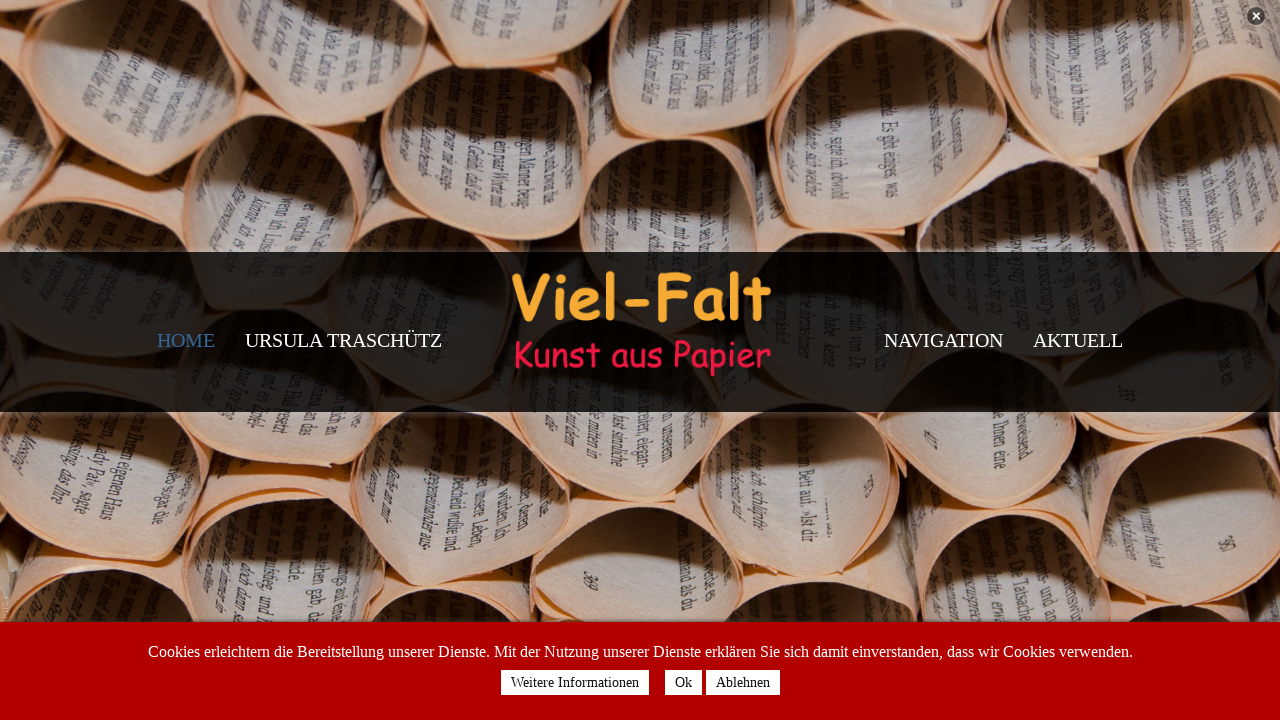

--- FILE ---
content_type: text/html; charset=utf-8
request_url: http://buchmetamorphose.de/
body_size: 3975
content:
<?xml version="1.0" encoding="utf-8"?><!DOCTYPE html PUBLIC "-//W3C//DTD XHTML 1.0 Transitional//EN" "http://www.w3.org/TR/xhtml1/DTD/xhtml1-transitional.dtd">
<html xmlns="http://www.w3.org/1999/xhtml" xml:lang="de-de" lang="de-de" dir="ltr" >
<head>

<base href="http://buchmetamorphose.de/" />
	<meta http-equiv="content-type" content="text/html; charset=utf-8" />
	<meta name="generator" content="Joomla! - Open Source Content Management" />
	<title>Home</title>
	<link href="/templates/full_screen_2/favicon.ico" rel="shortcut icon" type="image/vnd.microsoft.icon" />
	<link href="/plugins/system/cookiehint/css/red.css" rel="stylesheet" type="text/css" media="all" />
	<style type="text/css">
#redim-cookiehint{bottom: 0px; top: auto !important;}
	</style>
	<script type="application/json" class="joomla-script-options new">{"csrf.token":"76063f8123ad3a5b2769603befa041a6","system.paths":{"root":"","base":""}}</script>
	<script src="/media/system/js/mootools-core.js?bdd4ee835036e8217b7917a0fb724f34" type="text/javascript"></script>
	<script src="/media/system/js/core.js?bdd4ee835036e8217b7917a0fb724f34" type="text/javascript"></script>
	<script src="/media/system/js/mootools-more.js?bdd4ee835036e8217b7917a0fb724f34" type="text/javascript"></script>
	<script type="text/javascript">
(function(){  function blockCookies(disableCookies, disableLocal, disableSession){  if(disableCookies == 1){   if(!document.__defineGetter__){   Object.defineProperty(document, 'cookie',{    get: function(){ return ''; },    set: function(){ return true;}   });   }else{    var oldSetter = document.__lookupSetter__('cookie');   if(oldSetter) {    Object.defineProperty(document, 'cookie', {    get: function(){ return ''; },    set: function(v){     if(v.match(/reDimCookieHint\=/)) {     oldSetter.call(document, v);     }     return true;    }    });   }   }   var cookies = document.cookie.split(';');   for (var i = 0; i < cookies.length; i++) {   var cookie = cookies[i];   var pos = cookie.indexOf('=');   var name = '';   if(pos > -1){    name = cookie.substr(0, pos);   }else{    name = cookie;   }   if(name.match(/reDimCookieHint/)) {    document.cookie = name + '=; expires=Thu, 01 Jan 1970 00:00:00 GMT';   }   }  }   if(disableLocal == 1){   window.localStorage.clear();   window.localStorage.__proto__ = Object.create(window.Storage.prototype);   window.localStorage.__proto__.setItem = function(){ return undefined; };  }  if(disableSession == 1){   window.sessionStorage.clear();   window.sessionStorage.__proto__ = Object.create(window.Storage.prototype);   window.sessionStorage.__proto__.setItem = function(){ return undefined; };  }  }  blockCookies(1,1,1); }()); 
	</script>


<meta name="viewport" content="initial-scale=1" />

<script type="text/javascript">
	if (typeof jQuery === 'undefined') {
	    document.write(unescape("%3Cscript src='/templates/full_screen_2/lib/js/jquery-181.js' type='text/javascript'%3E%3C/script%3E"));
    }
</script>
<script type="text/javascript">
	jQuery.noConflict();
</script>

<!--	Google fonts	-->
<link rel="stylesheet" type="text/css" href="http://fonts.googleapis.com/css?family=Trebuchet" />

<!-- style sheet links -->
<link rel="stylesheet" href="/templates/system/css/general.css" type="text/css" />
<link rel="stylesheet" href="/templates/full_screen_2/css/main.css" type="text/css" />
<link rel="stylesheet" href="/templates/full_screen_2/css/nav.css" type="text/css" />
<link rel="stylesheet" href="/templates/full_screen_2/css/template.css" type="text/css" />
<link rel="stylesheet" href="/templates/full_screen_2/lib/js/theme/supersized.shutter.css" type="text/css" />

<link rel="stylesheet" href="/templates/full_screen_2/css/black.css" type="text/css" />

<link rel="stylesheet" media="screen" type="text/css" href="/templates/full_screen_2/css/dynamic_css.php&#63;font=Trebuchet&amp;font_content=Verdana&amp;width=1000px&amp;width_content=980px&amp;color_link=336699" />


<link rel="stylesheet" type="text/css" href="/templates/full_screen_2/css/media_queries.css" media="screen" />

<!--[if lte IE 8]>
		<link rel="stylesheet" href="/templates/full_screen_2/css/ie8-black.css" type="text/css" />
		
		<script type="text/javascript" src="/templates/full_screen_2/lib/js/css3-mediaqueries.js"></script>
	<link rel="stylesheet" type="text/css" href="/templates/full_screen_2/css/ie8_responsive.css" media="screen" />
	<![endif]-->

<!--[if lte IE 7]> 
	<link rel="stylesheet" href="/templates/full_screen_2/css/ie7.css" type="text/css" />
		<link rel="stylesheet" type="text/css" href="/templates/full_screen_2/css/ie7_responsive.css" media="screen" />
	<![endif]-->


<!--	supersized	-->
	
	<script type="text/javascript" src="/templates/full_screen_2/lib/js/jquery_animate.js"></script>
	<script type="text/javascript" src="/templates/full_screen_2/lib/js/jquery.easing.min.js"></script>
	<script type="text/javascript" src="/templates/full_screen_2/lib/js/supersized.3.2.1.js"></script>
	<script type="text/javascript" src="/templates/full_screen_2/lib/js/theme/supersized.shutter.js"></script>
	<script type="text/javascript">  
						
jQuery.noConflict();
jQuery(function(jQuery){
jQuery.supersized({

slideshow : 1,
autoplay : 1 ,
start_slide : 1 ,
stop_loop : 0 ,
random : 0 ,
slide_interval : 10000 ,
transition : 1 ,
transition_speed : 600 ,
pause_hover : 0 ,
keyboard_nav : 0 ,
performance	: 1 ,
image_protect : 1 ,
show_thumb : 1 ,
image_path : 'http://buchmetamorphose.de/templates/full_screen/images/supersized/',

fit_always : 0 ,
fit_portrait : 0 ,
fit_landscape : 0 ,
min_width : 0 ,
min_height : 0 ,
vertical_center : 1 ,
horizontal_center : 1 ,
					
slides : [


{image : 'http://buchmetamorphose.de/images/slider/back01.jpg', title : '', thumb : 'http://buchmetamorphose.de/images/slider/back01.jpg', url : ''}

,{image : 'http://buchmetamorphose.de/images/slider/back02.jpg', title : '', thumb : 'http://buchmetamorphose.de/images/slider/back02.jpg', url : ''}

,{image : 'http://buchmetamorphose.de/images/slider/back03.jpg', title : '', thumb : 'http://buchmetamorphose.de/images/slider/back03.jpg', url : ''}

,{image : 'http://buchmetamorphose.de/images/slider/back04.jpg', title : '', thumb : 'http://buchmetamorphose.de/images/slider/back04.jpg', url : ''}

,{image : 'http://buchmetamorphose.de/images/slider/back05.jpg', title : '', thumb : 'http://buchmetamorphose.de/images/slider/back05.jpg', url : ''}

,{image : 'http://buchmetamorphose.de/images/slider/back06.jpg', title : '', thumb : 'http://buchmetamorphose.de/images/slider/back06.jpg', url : ''}

,{image : 'http://buchmetamorphose.de/images/slider/back07.jpg', title : '', thumb : 'http://buchmetamorphose.de/images/slider/back07.jpg', url : ''}

,{image : 'http://buchmetamorphose.de/images/slider/back08.jpg', title : '', thumb : 'http://buchmetamorphose.de/images/slider/back08.jpg', url : ''}











		]
		});
	});				
			
	</script>

	<!--	button for fullscreen	-->
		<script type="text/javascript">
	window.addEvent('domready', function() {
	
		jQuery.noConflict();
	
	jQuery('#close-button').click(function(){
		
		jQuery('#top-site').toggle(700);
		jQuery('#middle-site').toggle(700);
		jQuery('.content_one').toggle(700);
		jQuery('.content_two').toggle(700);
		jQuery('.content_three').toggle(700);
		jQuery('.content_four').toggle(700);
		jQuery('#bottom_site').toggle(700);
		jQuery('#close-button').toggle(50);
		jQuery('#open-button').toggle(1000);
		jQuery('#thumb-tray').toggleClass('hide_function');
	  
	});
	
	jQuery('#open-button').click(function(){
		
		jQuery('#top-site').toggle(700);
		jQuery('#middle-site').toggle(700);
		jQuery('.content_one').toggle(700);
		jQuery('.content_two').toggle(700);
		jQuery('.content_three').toggle(700);
		jQuery('.content_four').toggle(700);
		jQuery('#bottom_site').toggle(700);
		jQuery('#close-button').toggle(50);
		jQuery('#open-button').toggle(1000);
		jQuery('#thumb-tray').toggleClass('hide_function');
	  
	});
	
	});
	</script>
	


</head>

<body style="font-size:0.85em;" class="theme-black">

	<div id="site-frontpage">
	
		<div class="separator_header " style="height:30px;" ></div>
	
		<div id="top-site" class="top-site-frontpage black2" >
			
			<div id="shadow-top-site-top"></div>
			<div id="shadow-top-site-down"></div>
			
			<div class="content-top-site clearfix" >
	
								<div id="logo">
								<div class="logo ">
				<a href="/index.php">
					<p><img style="display: block; margin-left: auto; margin-right: auto;" src="/images/logo.png" alt="logo" width="284" height="140" /></p>				</a>
			</div>
			
			
				</div>	
				
				<div id="navigation" class="drop-down">
				
					<span class="title_menu-ie8">
						<a href="#navigation"><img src="/templates/full_screen_2/images/icon-menu.png" alt="" class="icon-menu" />menu</a>
					</span>
				
										<div class="menu_left">
											
					<ul class="nav menu nav-pills mod-list">
<li class="item-101 default current active"><a href="/index.php" >Home</a></li><li class="item-120 deeper parent"><a href="/index.php/ursula-traschuetz" >Ursula Traschütz</a><ul class="nav-child unstyled small"><li class="item-138"><a href="/index.php/ursula-traschuetz/deutsch" >Deutsch</a></li><li class="item-139"><a href="/index.php/ursula-traschuetz/english" >English</a></li></ul></li></ul>

			
					</div>	
										
										<div class="menu_right">
											
					<ul class="nav menu mod-list">
<li class="item-121 deeper parent"><a href="/index.php/arbeiten" >Navigation</a><ul class="nav-child unstyled small"><li class="item-140 deeper parent"><a href="/index.php/arbeiten/arbeiten-works" >Arbeiten - Works</a><ul class="nav-child unstyled small"><li class="item-142"><a href="/index.php/arbeiten/arbeiten-works/arbeiten-works-2010" >Arbeiten - Works 2010</a></li><li class="item-124"><a href="/index.php/arbeiten/arbeiten-works/arbeiten-2011" >Arbeiten - Works 2011</a></li><li class="item-146"><a href="/index.php/arbeiten/arbeiten-works/arbeiten-2012" >Arbeiten - Works 2012</a></li><li class="item-147"><a href="/index.php/arbeiten/arbeiten-works/arbeiten-2013" >Arbeiten - Works 2013</a></li><li class="item-155"><a href="/index.php/arbeiten/arbeiten-works/the-face-book" >The Face-Book</a></li><li class="item-157"><a href="/index.php/arbeiten/arbeiten-works/buecherwurm-colliers" >Bücherwurm - Colliers</a></li></ul></li><li class="item-150 deeper parent"><a href="/index.php/arbeiten/presse-press" >Presse und Texte - Press and Text</a><ul class="nav-child unstyled small"><li class="item-161"><a href="/index.php/arbeiten/presse-press/deutsch" >Deutsch</a></li><li class="item-162"><a href="/index.php/arbeiten/presse-press/english" >English</a></li></ul></li><li class="item-123"><a href="/index.php/arbeiten/kontakt" >Kontakt - Contact</a></li><li class="item-152"><a href="/index.php/arbeiten/ausstellungen" >Ausstellungen - Exhibitions</a></li><li class="item-159"><a href="/index.php/arbeiten/impressum-imprint" >Impressum - Imprint</a></li><li class="item-160"><a href="/index.php/arbeiten/gaestebuch-guestbook" >Gästebuch - Guestbook</a></li><li class="item-184"><a href="/index.php/arbeiten/datenschutzerklaerung" >Datenschutzerklärung</a></li></ul></li><li class="item-122"><a href="/index.php/aktuell" >Aktuell</a></li></ul>

			
					</div>	
										
				</div>	<!-- end of menu	-->


				<span class="title_menu">
					<a href="#navigation"><img src="/templates/full_screen_2/images/icon-menu.png" alt="" class="icon-menu" />menu</a>
				</span>
					
				<div class="bottom-right-corner">			

					<!--	translate	-->
										
					<!--	SOCIAL LINKS	-->
														

				</div>				
				
								
				
			</div>
		</div>	<!-- end of top-site	-->
	
		<div class="separator_header_bottom " style="height:60px;" ></div>	
		
				
						
						
						
				

						
				
		
	</div>	<!-- end of site	-->

	<!--	supersize	Thumbnail Navigation  -->
			
		<div id="thumb-tray" class="load-item hide_function hidden-phone">
			<div id="thumb-back"></div>
			<div id="thumb-forward"></div>
		</div>
			
		
			<div id="close-button"></div>
				
			<div id="open-button" style="display:none;"></div>
		

	<div id="bottom_site">
		<div>

						
						<div id="footer-right">
					
								<div id="bottom_menu">
							<div class="moduletablehorizontal_menu">
						<ul class="nav menu mod-list">
<li class="item-141"><a href="/index.php/impressum-imprint" >Impressum - Imprint</a></li><li class="item-151"><a href="/index.php/ausstellungen" >Ausstellungen - Exhibitions</a></li><li class="item-181"><a href="/index.php/datenschutz" >Datenschutz</a></li><li class="item-185"><a href="/index.php/disclaimer" >Disclaimer</a></li></ul>
		</div>
	
				</div>
								
				<div class="bottom-left"></div>
				<div class="bottom-right"></div>		
			
			</div>
						
				
			<div class="clr"></div>
		
		</div>
		
	</div>	<!-- end of bottom_site -->

<div class="js" ><a class="jslink" target="_blank" href="http://www.joomspirit.com" title="">JoomSpirit</a></div>


<div id="redim-cookiehint">  <div class="cookiecontent">  Cookies erleichtern die Bereitstellung unserer Dienste. Mit der Nutzung unserer Dienste erklären Sie sich damit einverstanden, dass wir Cookies verwenden. </div>  <div class="cookiebuttons">   <a id="cookiehintinfo" rel="nofollow" href="http://www.viel-falt.net/index.php/datenschutz" class="btn">Weitere Informationen</a>   <a id="cookiehintsubmit" rel="nofollow" href="http://buchmetamorphose.de/?rCH=2" class="btn">Ok</a>   <a id="cookiehintsubmitno" rel="nofollow" href="http://buchmetamorphose.de/?rCH=-2" class="btn">Ablehnen</a>    </div>  <div class="clr"></div> </div>   <script type="text/javascript"> function cookiehintfadeOut(el){  el.style.opacity = 1;   (function fade() {   if ((el.style.opacity -= .1) < 0) {    el.style.display = "none";   } else {    requestAnimationFrame(fade);   }  })(); }    window.addEventListener('load',  function () {  document.getElementById('cookiehintsubmit').addEventListener('click', function (e) {   e.preventDefault();   document.cookie = 'reDimCookieHint=1; expires=Fri, 20 Feb 2026 23:59:59 GMT;57; path=/';   cookiehintfadeOut(document.getElementById('redim-cookiehint'));   return false;  },false);   document.getElementById('cookiehintsubmitno').addEventListener('click', function (e) {   e.preventDefault();   document.cookie = 'reDimCookieHint=-1; expires=0; path=/';   cookiehintfadeOut(document.getElementById('redim-cookiehint'));   return false;  },false);    } ); </script>  
</body>
</html>

--- FILE ---
content_type: text/css
request_url: http://buchmetamorphose.de/templates/full_screen_2/css/main.css
body_size: 7638
content:
/** 			RESET			**/

/* normalise les marges et les remplissages  */
body, div, ul, ol, li, h1, h2, h3, h4, h5, h6, pre, form, fieldset, input, p, blockquote {
margin: 0;
padding : 0;
}
/* normalise les tailles de polices pour les en-ttes */
h1, h2, h3, h4, h5, h6 {
font-size : 100%;
}
/* supprime list-style pour les listes */
ul {
list-style : none;
}
/* normalise les styles et graisse de fontes */
address, caption, cite, code, dfn, th, var {
font-style : normal;
font-weight : normal;
}
/* supprime les bordures dans les tableaux */
table {
border-collapse : collapse;
border-spacing : 0;
}
/* supprime les bordures dans les lments fieldset et img */
fieldset, img {
border : 0;
}
/* aligne le texte  gauche dans caption et th */
caption, th {
text-align : left;
}
/* supprime les apostrophes double (guillemets anglais) autour de q */
q:before, q:after {
content :'';
}
/* supprime le souslignage des liens et les met en noir */
a {
text-decoration : none;
color : #33c;
}


.clearfix {
*zoom: 1;
}

.clearfix:before,
.clearfix:after {
display: table;
content: "";
line-height: 0;
}

.clearfix:after {
clear: both;
}

.input-block-level {
display: block;
width: 100%;
min-height: 30px;
-webkit-box-sizing: border-box;
-moz-box-sizing: border-box;
box-sizing: border-box;
}

article, aside, details, figcaption, figure, footer, header, hgroup, nav, section {
display: block;
}

audio, canvas, video {
display: inline-block;
*display: inline;
*zoom: 1;
}

audio:not([controls]) {
display: none;
}

html {
font-size: 100%;
-webkit-text-size-adjust: 100%;
-ms-text-size-adjust: 100%;
}

sub, sup {
position: relative;
font-size: 75%;
line-height: 0;
vertical-align: baseline;
}

sup {
top: -0.5em;
}

sub {
bottom: -0.25em;
}

button, input, select, textarea {
margin: 0;
font-size: 100%;
vertical-align: middle;
}

button, input {
*overflow: visible;
line-height: normal;
}

button::-moz-focus-inner, input::-moz-focus-inner {
padding: 0;
border: 0;
}

button, input[type="button"], input[type="reset"], input[type="submit"] {
cursor: pointer;
-webkit-appearance: button;
}

input[type="search"] {
-webkit-box-sizing: content-box;
-moz-box-sizing: content-box;
box-sizing: content-box;
-webkit-appearance: textfield;
}

input[type="search"]::-webkit-search-decoration, input[type="search"]::-webkit-search-cancel-button {
-webkit-appearance: none;
}

textarea {
overflow: auto;
vertical-align: top;
}


/** 		Hide the outline 	**/

*:hover, *:active, *:focus, input:focus, textarea:focus {
outline:none !important;
}

/** 	resize image 	**/

img, embed, object, video, .scale {
/* Part 1: Set a maxium relative to the parent */
max-width:100%;
/* Part 2: Scale the height according to the width, otherwise you get stretching */
height:auto;
vertical-align: middle;
border: 0;
-ms-interpolation-mode: bicubic;
-webkit-box-sizing: border-box;
-moz-box-sizing: border-box;
box-sizing: border-box;
}

/** 	to prevent a problem with sprites images, Google map and the property max-width:100%		**/ 
#mapcanvas img, .gmnoprint img {
max-width: none;
}

/** 		reset bootstrap CSS 	**/

input, textarea, .uneditable-input {
width:auto;
}


/*************************************************
**
**							SITE
**
******************************************************/

html, body, #site {
height: 100%;
}

html {
}

body {
position:relative;
padding: 0;
margin: 0;
background-color: #fff;
text-align:center;
}

/**		SITE	**/

#site, #site-frontpage {
position:relative;
height: auto;
min-height: 100%;
z-index:10;
}

.separator_header {
height:30px;
}

.separator_header_bottom {
height:60px;
}

.separator_header.googlemap, .separator_header_bottom.googlemap {
height:0px !important;
}


/********************************************************************************
**
**			Top site
**
**********************************************************************************/

#top-site {
position: relative;
width: 100%;
height:160px;
z-index:10;
}

#shadow-top-site-top {
position:absolute;
top:-7px;
left:0;
height:7px;
width:100%;
background: transparent url(../images/shadow-top-site-top.png) 0 0 repeat-x;
z-index:0;
}

#shadow-top-site-down {
position:absolute;
bottom:-7px;
left:0;
height:7px;
width:100%;
background: transparent url(../images/shadow-top-site-down.png) 0 0 repeat-x;
z-index:0;
}

.top-site-frontpage {
position: absolute !important;
top:35% !important;
left:0;
}

#site > .default0, #site > .default1, #site > .default2, #site > .default3, #site > .default4 {
background: transparent url(../images/white-80.png) 0 0 repeat;
}

.content-top-site {
position: relative;
height:160px;
min-width:980px;
margin: 0 auto;
}

span.title_menu, span.title_menu-ie8 {
display: none;
}

.menu_left {
position:absolute;
top:72px;
left:2px;
z-index:100;
}
.menu_right {
position:absolute;
top:72px;
right:2px;
z-index:100;
}

#logo {
position:absolute;
top:10px;
left:0;
right:0;
margin: 0 20px;
text-align:center;
z-index:5;
}

#logo p {
margin:0;
}

#logo img {
max-height:140px;
}

#logo .left {
text-align:left;
margin:0;
padding:0;
}

#logo .right {
text-align:right;
margin:0;
padding:0;
}

#logo a, #logo a:hover {
text-decoration:none;
outline:none;
}

.bottom-right-corner {
position : absolute;
bottom:2px;
right:6px;
z-index:8;
}

#translate {
float:left;
margin-top:5px;
}

#jflanguageselection {
margin:0;
}

.breadcrumb {
position:absolute;
border:none ;
bottom:2px;
margin:0 ;
padding:0 ;
left:10px;
height:14px;
font-size:90%;
z-index:8;
}

.breadcrumb h3 {
display : none;
}

.breadcrumbs a:first-child {
display:inline-block;
text-indent:-9999px;
background : transparent url(../images/home.png) 0 -6px no-repeat;
width:17px;
height:20px;
margin-right:5px;
-webkit-transition : none;
-moz-transition : none;
-ms-transition : none;
-o-transition : none;
transition : none;
}

.breadcrumbs a:first-child:hover {
background : transparent url(../images/home.png) 0 -26px no-repeat;
}


/** 	search 		**/

#search {
position:relative;
margin : 25px 0 0 0;
}

.search {
position:relative;
z-index:1;
}

#search .search {
border:0 none !important;
height:25px;
padding:5px 0px !important;
background : transparent url(../images/black-06.png) 0 0 repeat !important;
width:100%;
font-size:95%;
-moz-border-radius: 6px ;
-webkit-border-radius: 6px ;
-khtml-border-radius: 6px ;
border-radius: 6px ;
}

#search .inputbox {
border:0 none !important;
-moz-border-radius: 0px !important;
-webkit-border-radius: 0px !important;
-khtml-border-radius: 0px !important;
border-radius: 0px !important;
background-image:none !important;
padding : 5px 6px 2px 17px !important;
-moz-box-shadow: none !important;
-webkit-box-shadow: none !important;
box-shadow : none !important;
color:#111;
}

#search h3 {
margin:-14px 8px 1px 18px;
color:#111;
}

#search .button {
position:absolute;
top:10px;
right:12px;
border:none;
background-image:none;
z-index:2;
}

#search .button:hover {
margin-top:1px;
}

#search label {
display:none;
}

#search input {
padding : 0 !important;
}

.search input.button {
border:none;
background-image:none;
background-color:transparent;
}



/********************************************************************************
**
**			Special module positions
**
**********************************************************************************/

.content_one, .content_two, .content_three, .content_four {
-moz-box-shadow : 0px 2px 10px #999;
-webkit-box-shadow : 0px 2px 10px #999;
box-shadow:  0px 2px 10px #999;
-moz-border-radius: 8px;
-webkit-border-radius: 8px;
-khtml-border-radius: 8px;
border-radius: 8px;
}

.content_one {
position:absolute;
top:240px;
left:60px;
width:300px;
text-align:left;
background : transparent url(../images/white-86.png) 0 0 repeat;
padding:20px;
z-index:5;
}
.content_two {
position:absolute;
top:240px;
right:60px;
width:300px;
text-align:left;
background : transparent url(../images/white-86.png) 0 0 repeat;
padding:20px;
z-index:5;
}
.content_three {
position:absolute;
bottom:85px;
right:60px;
width:300px;
text-align:left;
background : transparent url(../images/white-86.png) 0 0 repeat;
padding:20px;
z-index:5;
}
.content_four {
position:absolute;
bottom:85px;
left:60px;
width:300px;
text-align:left;
background : transparent url(../images/white-86.png) 0 0 repeat;
padding:20px;
z-index:5;
}

.content_one h1, .content_two h1, .content_three h1, .content_four h1 {
line-height:25px;
margin:0 0 12px 0;
}

.content_one .moduletable, .content_two .moduletable, .content_three .moduletable, .content_four .moduletable {
margin-bottom:20px;
}


/********************************************************************************
**
**			Middle site
**
**********************************************************************************/

#middle-site {
position:relative;
width: 980px;
margin: 0px auto 0px auto;
padding-bottom:25px;  /** same height of footer **/
text-align:center;
z-index:5;
}

.white0 {
background-color: #fff ;
}
.white1 {
background: transparent url(../images/white-93.png) 0 0 repeat;
}
.white2 {
background: transparent url(../images/white-88.png) 0 0 repeat;
}
.white3 {
background: transparent url(../images/white-80.png) 0 0 repeat;
}
.white4 {
background: transparent url(../images/white-70.png) 0 0 repeat;
}

.black0 {
background-color: #000 ;
}
.black1 {
background: transparent url(../images/black-90.png) 0 0 repeat;
}
.black2 {
background: transparent url(../images/black-80.png) 0 0 repeat;
}
.black3 {
background: transparent url(../images/black-70.png) 0 0 repeat;
}
.black4 {
background: transparent url(../images/black-60.png) 0 0 repeat;
}

#middle-site > div {
-moz-box-shadow : 0px 1px 8px #999;
-webkit-box-shadow : 0px 1px 8px #999;
box-shadow:  0px 1px 8px #999;
-moz-border-radius: 8px;
-webkit-border-radius: 8px;
-khtml-border-radius: 8px;
border-radius: 8px;
text-align:left;
margin-bottom:40px;
}

#middle-site .default0, #middle-site .default1, #middle-site .default2, #middle-site .default3, #middle-site .default4 {
margin-bottom:20px;
border : 7px solid #e2dbc9;
}

#middle-site > div > div {
height: 500px;
height: auto !important;
min-height:500px;
padding:20px;
}

#middle-site .default0 > div, #middle-site .default1 > div, #middle-site .default2 > div, #middle-site .default3 > div, #middle-site .default4 > div {
background: #f2e5cd url(../images/bg-content.jpg) 0 0 repeat-x;
border : 2px solid #eee;
}

.center-table {
height: 500px;
width:100%;
}

.no-border{
border:none;
}

.left {
position:relative;
float:left;
margin-right: 40px;
padding-top:11px;
z-index:10;
}

.right {
position:relative;
float:right;
margin-left: 40px;
padding-top:11px;
z-index:10;
}


/**	content	**/

#content {
position:relative;
overflow:hidden;
z-index:1;
}

.main_component {
}

/**  users modules
**/
#users_top, #users_bottom {
margin: 0;
padding: 10px 0 40px 0;
clear:both;
width: 100%;
}
#users_bottom {
padding:40px 0 10px 0px;
}
.user1, .user4 {
float:left;
margin-right:25px;
}
.user3, .user6 {
float:right;
margin-left:25px;
}
.user2, .user5 {
position:relative;
overflow:hidden;
}
.user1, .user2, .user3, .user4, .user5, .user6 {
min-height:60px;
height:auto !important;
height:60px;
}

/**  	space between each module 		**/

.left .moduletable, .right .moduletable, .users_top .moduletable, .users_bottom .moduletable {
margin-top:15px;
}

.moduletable:first-child {
margin-top:0px !important;
}



/** Module class suffix	**/

.moduletable.dark {
background-color : transparent;
}

.left .moduletable > div, .right .moduletable > div,
.user1 .moduletable > div, .user2 .moduletable > div, .user3 .moduletable > div, .user4 .moduletable > div, .user5 .moduletable > div, .user6 .moduletable > div {
padding:10px;
-moz-border-radius:6px;
-webkit-border-radius: 6px;
-khtml-border-radius: 6px;
border-radius: 6px;
}


.moduletable.shadow {
margin-bottom : 10px ;
-moz-box-shadow : none;
-webkit-box-shadow : none;
box-shadow : none;
border:none;
background: transparent url(../images/shadow-module.png) 50% 100% no-repeat;
background-size: 100% 10px;
padding-bottom:10px;
margin-bottom : 0 !important;
margin-right:0;
margin-left:0;
}

.left .dark > div, .right .dark > div, .user1 .dark > div, .user2 .dark > div, .user3 .dark > div, .user4 .dark > div, .user5 .dark > div, .user6 .dark > div {
background: transparent url(../images/black-05.png) 0 0 repeat;
}

.left .light > div, .right .light > div, .user1 .light > div, .user2 .light > div, .user3 .light > div, .user4 .light > div, .user5 .light > div, .user6 .light > div {
background: transparent url(../images/white-40.png) 0 0 repeat;
}


.left .border > div, .right .border > div, .user1 .border > div, .user2 .border > div, .user3 .border > div, .user4 .border > div, .user5 .border > div, .user6 .border > div {
border:1px solid #d6d6d6;
border-color : rgba(0,0,0, 0.08);
}

.left .border table, .left .border table td, .left .border table th, .left .border ul,  .left .light ul,
.right .border table, .right .border table td, .right .border table th, .right .border ul, .right .light ul,
.user1 .border table, .user1 .border table td, .user1 .border table th, .user1 .border ul, .user1 .light ul, .user2 .border table, .user2 .border table td, .user2 .border table th, .user2 .border ul, .user2 .light ul,
.user3 .border table, .user3 .border table td, .user3 .border table th, .user3 .border ul, .user3 .light ul, .user4 .border table, .user4 .border table td, .user4 .border table th, .user4 .border ul, .user4 .light ul,
.user5 .border table, .user5 .border table td, .user5 .border table th, .user5 .border ul, .user5 .light ul, .user6 .border table, .user6 .border table td, .user6 .border table th, .user6 .border ul, .user6 .light ul {
-moz-box-shadow: none;
-webkit-box-shadow: none;
box-shadow: none;
background-image:none;
border:none;
padding: 0 !important;
}


/**			Button Full Screen 			**/

#close-button {
position:absolute;
top:4px;
right:12px;
width:24px;
height:24px;
cursor:pointer;
padding:0;
margin:0;
background : transparent url(../images/closebox.png) 0 0px no-repeat;
z-index:20;
}

#close-button:hover {
background: transparent url(../images/closebox.png) 0 -24px no-repeat;
}

#open-button {
position:absolute;
top:4px;
right:12px;
width:24px;
height:24px;
cursor:pointer;
padding:0;
margin:0;
background: transparent url(../images/openbox.png) 0 0px no-repeat;
z-index:20;
}

#open-button:hover {
background: transparent url(../images/openbox.png) 0 -24px no-repeat;
}


/**		google map module 		**/

.module_google_map {
position:absolute;
top:0;
left:0;
margin-top:160px;
width:100%;
height:100%;
overflow:hidden;
z-index:1;
}

.module_google_map > div {
height:100%;
}


/********************************************************************************
**
**			ARTICLE JOOMLA
**
**********************************************************************************/


/**	icons	**/

ul.actions {
float:right;
margin: 10px 10px 0 3px !important;
padding:0 !important;
}

ul.actions li {
background-image: none !important;
margin: 0 !important;
padding:0 !important;
list-style:none !important;
display:inline-block;
}

ul.actions a {
text-decoration:none;
}


/**	article info	**/

.article-info  {
font-size:90%;
margin:8px 0 15px 0;
}

.article-info dd {
margin:0;
}

.article-info-term  {
display:none;
}

/**		article index	**/

#article-index {
background: transparent url(../images/black-03.png) 0 0 repeat;
-moz-border-radius:6px;
-webkit-border-radius: 6px;
-khtml-border-radius: 6px;
border-radius: 6px;
float: right;
margin: 10px 0 20px 30px;
clear : both;
padding: 8px 12px;
width: 17%;
}


/* ++++++++++++++  position  ++++++++++++++ */

.blog-featured {
padding: 0;
}

.items-leading {
padding:0px 5px 10px 5px;
overflow:hidden;
margin-bottom:10px;
}

.row-separator {
display: block;
clear: both;
margin: 0;
border: 0px;
height:1px;
}

.item-separator {
display: none;
margin: 0px;
}

.shownocolumns {
width:98% !important;
}

/* ++++++++++++++  blog  ++++++++++++++ */

.cols-1 {
display: block;
float: none !important;
margin: 0 !important;
}

.cols-2 .column-1 {
width:46%;
float:left;
}

.cols-2 .column-2 {
width:46%;
float:right;
margin:0;
}

.cols-3 .column-1 {
float:left;
width:29%;
padding:0px 5px;
margin-right:4%;
}

.cols-3 .column-2 {
float:left;
width:29%;
margin-left:0;
padding:0px 5px;
}

.cols-3 .column-3 {
float:right;
width:29%;
padding:0px 5px;
}

.items-row {
overflow:hidden;
margin-bottom:10px !important;
}

.column-1, .column-2, .column-3 {
padding:10px 5px;
}

.column-2 {
width:55%;
margin-left:40%;
}

.column-3 {
width:30%;
}

.blog-more {
padding:10px 5px
}

span.content_rating img {
display:inline-block;
margin:0 1px;
}

span.content_vote input {
display:inline-block;
margin:0 2px;
}

.logout-button {
margin-top:18px;
}


/********************************************************************************
**
**			Footer
**
**********************************************************************************/


#bottom_site {
position: relative;
margin-top: -25px; /* negative value of footer height */
height: 25px;
clear:both;
overflow:hidden;
z-index:15;
}

#bottom_site > div {
position:relative;
margin: 0 auto;
min-width:980px;
}

#footer-right {
position:absolute;
top:0;
right:70px;
height:25px;
background : transparent url(../images/white-80.png) 0 0 repeat;
padding: 6px 0 0 0;
z-index:10;
}

#bottom_menu {
float:right;
}

#adress {
position:absolute;
top:0;
left:40px;
height:25px;
background : transparent url(../images/white-80.png) 0 0 repeat;
padding: 4px 10px 0 10px;
z-index:20;
}

#adress .moduletable, #footer-right .moduletable, #footer-right .moduletable_menu {
margin-top:6px;
}

.bottom-left {
position:absolute;
top:0;
left:-40px;
height:25px;
width:40px;
background : transparent url(../images/bg-bottom-left.png) 0 0 no-repeat;
}

.bottom-right {
position:absolute;
top:0;
right:-40px;
height:25px;
width:40px;
background : transparent url(../images/bg-bottom-right.png) 0 0 no-repeat;
}

#adress p {
margin: 0px;
}

#adress .moduletable {
float:left;
margin-right:5px;
}


/**			social icons			**/

.social-links {
float:right;
list-style:none;
padding:0 0 0 8px ;
}

.social-links li {
display:inline-block;
width:23px;
padding-right:3px;
list-style:none;
}

.social-links li.text_social_icons {
font-size : 100%;
width:auto;
color : #555;
line-height:26px;
}

.social-links li.text_social_icons.blacktheme {
color: #ccc;
}

.social-links li a {
-webkit-transition : none;
-moz-transition : none;
-ms-transition : none;
-o-transition : none;
transition : none;
}

.social-links li a img {
width:23px;
opacity : 0.8 ;
-ms-filter: "prodig:DXImageTransform.Microsoft.Alpha(Opacity=80)";  	/* hack IE8 	*/
filter: apha(opacity = 80); 											/* hack IE7		*/
-webkit-transition : all 0.4s ease-in-out;
-moz-transition : all 0.4s ease-in-out;
-ms-transition : all 0.4s ease-in-out;
-o-transition : all 0.4s ease-in-out;
transition : all 0.4s ease-in-out;
border:none;
}

.social-links li a:hover img {
opacity : 1 ;
-ms-filter: "prodig:DXImageTransform.Microsoft.Alpha(Opacity=100)";  	/* hack IE8 	*/
filter: apha(opacity = 100); 											/* hack IE7		*/
}

/** for google +1 only 	**/

.social-links li.google {
margin-right:6px;
}

.social-links li > div {
padding: 0 0 0 2px !important;
vertical-align : middle !important;
opacity : 0.65 ;
-ms-filter: "prodig:DXImageTransform.Microsoft.Alpha(Opacity=65)";  	/* hack IE8 	*/
filter: apha(opacity = 65);
-webkit-transition : all 0.4s ease-in-out;
-moz-transition : all 0.4s ease-in-out;
-ms-transition : all 0.4s ease-in-out;
-o-transition : all 0.4s ease-in-out;
transition : all 0.4s ease-in-out;
}

.social-links li > div:hover {
opacity : 0.9 ;
-ms-filter: "prodig:DXImageTransform.Microsoft.Alpha(Opacity=90)";  	/* hack IE8 	*/
filter: apha(opacity = 90); 
}


/********************************************************************************
**
**			OTHERS
**
**********************************************************************************/

.clr {
clear:both;
}

.pull-left {
float: left;
}

.pull-right {
float: right;
}

/**	BLOG LIST	**/

table.category {
width:100%;
margin-top:20px;
}
.sectiontableheader {
background: transparent url(../images/black-05.png) top left repeat;
padding:8px 5px;
}
.sectiontableheader a {
text-transform:uppercase;
color: #444;
text-decoration : none;
}
tr.sectiontableentry1 td, tr.even td {
background-color : transparent;
border-bottom: 1px dotted #444;
padding:8px 5px;
}
tr.sectiontableentry2 td, tr.odd td {
background: transparent url(../images/black-05.png) top left repeat;
border-bottom: 1px dotted #444;
padding:8px 5px;
}

tr.sectiontableentry1 td a, tr.sectiontableentry2 td a {
text-decoration : none;
}

/**	Polls	**/
.pollstableborder {
margin: 10px 0;
}
.pollstableborder tr {
display:block;
padding: 5px 0;
}
.pollstableborder tr .sectiontableentry1, .pollstableborder tr .sectiontableentry2 {
display:inline-block;
margin-right: 5px;
text-align:left;
}

/** 	Form 		**/

textarea, input[type="text"], input[type="password"], input[type="datetime"], input[type="datetime-local"], input[type="date"],
input[type="month"], input[type="time"], input[type="week"], input[type="number"], input[type="email"], input[type="url"],
input[type="search"], input[type="tel"], input[type="color"], .uneditable-input {
line-height:20px;
margin:0;
padding : 4px 7px;
max-width:90%;
border:1px solid #ccc;
border-color : rgba(0,0,0,0.10);
background : transparent url(../images/black-04.png) top left repeat ;
-moz-border-radius: 4px;
-webkit-border-radius: 4px;
-khtml-border-radius: 4px;
border-radius: 4px;
-moz-box-shadow: 1px 1px 2px rgba(0,0,0, 0.2) inset;
-webkit-box-shadow: 1px 1px 2px rgba(0,0,0, 0.2) inset;
box-shadow: 1px 1px 2px rgba(0,0,0, 0.2) inset;
-webkit-transition : all 0.4s ease-in-out;
-moz-transition : all 0.4s ease-in-out;
-ms-transition : all 0.4s ease-in-out;
-o-transition : all 0.4s ease-in-out;
transition : all 0.4s ease-in-out;
}

textarea:hover, input[type="text"]:hover, input[type="password"]:hover, input[type="datetime"]:hover, input[type="datetime-local"]:hover, input[type="date"]:hover,
input[type="month"]:hover, input[type="time"]:hover, input[type="week"]:hover, input[type="number"]:hover, input[type="email"]:hover, input[type="url"]:hover,
input[type="search"]:hover, input[type="tel"]:hover, input[type="color"]:hover, .uneditable-input:hover {
-moz-box-shadow: 1px 1px 2px rgba(0,0,0, 0.2) inset, 0px 0px 7px rgba(60,107,250, 0.35);
-webkit-box-shadow: 1px 1px 2px rgba(0,0,0, 0.2) inset, 0px 0px 7px rgba(60,107,250, 0.35);
box-shadow: 1px 1px 2px rgba(0,0,0, 0.2) inset, 0px 0px 7px rgba(60,107,250, 0.35);
}

input[type="submit"], button, .readmore a {
display: inline-block;

padding: 4px 14px;
margin-bottom: 0;
*margin-left: .3em;
font-size: 14px;
line-height: 20px;
*line-height: 20px;
color: #444444;
text-align: center;
text-shadow: 0 1px 1px rgba(255, 255, 255, 0.75);
vertical-align: middle;
cursor: pointer;
background-color: #f5f5f5;
*background-color: #e6e6e6;
background-image: -webkit-gradient(linear, 0 0, 0 100%, from(#ffffff), to(#e6e6e6));
background-image: -webkit-linear-gradient(top, #ffffff, #e6e6e6);
background-image: -o-linear-gradient(top, #ffffff, #e6e6e6);
background-image: linear-gradient(to bottom, #ffffff, #e6e6e6);
background-image: -moz-linear-gradient(top, #ffffff, #e6e6e6);
background-repeat: repeat-x;
border: 1px solid #bbbbbb;
*border: 0;
border-color: rgba(0, 0, 0, 0.1) rgba(0, 0, 0, 0.1) rgba(0, 0, 0, 0.25);
border-color: #e6e6e6 #e6e6e6 #bfbfbf;
border-bottom-color: #a2a2a2;
-webkit-border-radius: 6px;
-moz-border-radius: 6px;
border-radius: 6px;
filter: progid:dximagetransform.microsoft.gradient(startColorstr='#ffffffff', endColorstr='#ffe6e6e6', GradientType=0);
*zoom: 1;
-webkit-box-shadow: inset 0 1px 0 rgba(255, 255, 255, 0.2), 0 1px 2px rgba(0, 0, 0, 0.05);
-moz-box-shadow: inset 0 1px 0 rgba(255, 255, 255, 0.2), 0 1px 2px rgba(0, 0, 0, 0.05);
box-shadow: inset 0 1px 0 rgba(255, 255, 255, 0.2), 0 1px 2px rgba(0, 0, 0, 0.05);
}

input[type="submit"]:hover, button:hover, .readmore a:hover {
color: #222222;
background-position: 0 0;
-webkit-box-shadow: inset 0 1px 0 rgba(255, 255, 255, 0.2), 0 1px 4px rgba(0, 0, 0, 0.15);
-moz-box-shadow: inset 0 1px 0 rgba(255, 255, 255, 0.2), 0 1px 4px rgba(0, 0, 0, 0.15);
box-shadow: inset 0 1px 0 rgba(255, 255, 255, 0.2), 0 1px 4px rgba(0, 0, 0, 0.15);
}

input[type="submit"]:active, button:active, .readmore a:active {
background-color: #f5f5f5;
background-image: none;
}

input[type="checkbox"], input[type="radio"] {
margin: 0 8px;
}

select {
height: 30px;
line-height: 30px;
padding: 4px 8px 3px 6px;
}


/**	JS	**/

.js {
position : fixed;
bottom:2px;
left:2px;
width:8px;
height:130px;
z-index:2;
}

.jslink {
position : absolute;
top:0;
left:0;
text-indent:-9999px;
width:8px;
height:130px;
background : transparent url(../images/js_white_26.png) 0 0 no-repeat;
z-index:20;
}

/** General 		**/

.pull-left {
float:left;
}
.pull-right {
float:right;
}

.well {
background : transparent url(../images/black-03.png) 0 0 repeat;
border: 1px solid #999;
border-color : rgba(0,0,0,0.11);
-moz-border-radius: 4px;
-webkit-border-radius: 4px;
-khtml-border-radius: 4px;
border-radius: 4px;
-moz-box-shadow: 0 1px 2px rgba(0, 0, 0, 0.06) inset;
-webkit-box-shadow: 0 1px 2px rgba(0, 0, 0, 0.06) inset;
box-shadow: 0 1px 2px rgba(0, 0, 0, 0.06) inset;
margin-bottom: 20px;
min-height: 20px;
padding: 19px;
}

legend {
border-bottom:1px dotted #999;
border-color : rgba(0,0,0,0.11);
color: #333333;
display: block;
font-size: 120%;
margin-bottom: 14px;
padding: 0;
width: 100%;
}

hr.hr-condensed {
margin: 10px 0;
}

hr {
border:none;
border-bottom: 1px solid #999;
border-color : rgba(0,0,0,0.08);
margin: 18px 0;
}

dd {
margin-left:10px;
}

.dl-horizontal dd {
margin:0 0 1px 0;
}

.dl-horizontal dt .jicons-icons {
display : inline-block;
margin : 0 0 8px 0;
}

.control-group {
margin-bottom: 9px;
}

.form-vertical .controls {
margin-left: 0;
}

.form-horizontal .control-group {
margin-bottom:18px;
}

.form-horizontal .control-group:after {
clear:both;
}

.form-horizontal .control-group:before, .form-horizontal .control-group:after {
content: "";
display: table;
line-height: 0;
}

legend + .control-group {
margin-top: 18px;
}

.form-horizontal .control-label {
padding: 5px 0;
font-size:95%;
}

.form-actions {
background-color : transparent;
border:none;
}

.form-horizontal .form-actions {
clear: both;
margin: 10px 0 20px 10px;
}

#jform_contact_email_copy {
margin:-13px 0 0 10px;
}

.content-module .logout-button {
margin:20px 0 0 -4px;
}


/**	contact	**/

.contact h2 {
padding-top:5px;
}

.accordion-group {
background : transparent url(../images/black-03.png) 0 0 repeat;
border: 1px solid #ccc;
border-color : rgba(0,0,0,0.08);
-moz-border-radius: 6px;
-webkit-border-radius: 6px;
-khtml-border-radius: 6px;
border-radius: 6px;
margin-bottom: 8px;
}

.accordion-heading .accordion-toggle {
display: block;
padding: 8px 15px;
cursor : pointer;
}

.collapse.in {
height: auto;
}

.collapse {
-webkit-transition : height 0.35s ease 0s;
-moz-transition : height 0.35s ease 0s;
-ms-transition : height 0.35s ease 0s;
-o-transition : height 0.35s ease 0s;
transition : height 0.35s ease 0s;
height: 0;
overflow: hidden;
position: relative;
}

.accordion-inner {
border-top: 1px solid #ccc;
border-color : rgba(0,0,0,0.08);
padding: 9px 15px;
}

dl {
margin-bottom:18px;
}

#contact-form legend {
margin-bottom:15px;
padding-bottom:6px;
font-weight:normal;
color: #111;
font-size:85%;
}

#jform_contact_email_copy-lbl {
float:left;
}

/**		contact slide 	**/

.contact .form-horizontal .control-label {
float: none;
padding-top: 0;
text-align: left;
width: auto;
}

.contact .form-horizontal .controls {
margin-left: 0;
}

.contact .form-horizontal .form-actions {
padding-left: 0px;
}

/** 	contact tabs 	**/

.main_component .nav-tabs:after, .main_component .nav-pills:after {
clear: both;
}

.main_component .nav-tabs:before, .main_component .nav-tabs:after, .main_component .nav-pills:before, .main_component .nav-pills:after,
.main_component .nav-tabs:before, .main_component .nav-tabs:after, .main_component .nav-pills:before, .main_component .nav-pills:after {
content: "";
display: table;
line-height: 0;
}

.main_component .nav-tabs {
border-bottom: 1px solid #ccc;
border-color : rgba(0,0,0,0.08);
}

.main_component .nav-tabs > li, .main_component .nav-pills > li {
float: left;
}

.main_component .nav-tabs > li {
margin: 0 20px -1px 0 !important;
padding : 0 !important;
background-image : none !important;
}

.main_component .nav-tabs.nav-stacked > li {
margin: 0 0px -1px 0 !important;
}

.main_component .nav {
list-style: none outside none;
margin-bottom: 18px;
margin-left: 0;
}

.main_component .nav-tabs > .active > a, .main_component .nav-tabs > .active > a:hover {
background-color: transparent;
color: #555555;
background : transparent url(../images/black-04.png) top left repeat ;
cursor: default;
}

.main_component .nav-tabs > li > a {
border: 1px solid transparent;
-moz-border-radius: 4px 4px 0 0;
-webkit-border-radius: 4px 4px 0 0;
-khtml-border-radius: 4px 4px 0 0;
border-radius:4px 4px 0 0;
border:1px solid #ccc;
border-color : rgba(0,0,0,0.08);
line-height: 18px;
padding-bottom: 8px;
padding-top: 8px;
}

.main_component .nav-tabs > li > a, .main_component .nav-pills > li > a {
line-height: 14px;
margin-right: 2px;
padding-left: 12px;
padding-right: 12px;
}

.main_component .nav > li > a {
display: block;
}

.main_component .nav > li > a:hover {
background : transparent url(../images/black-04.png) top left repeat ;
}

.main_component .nav-tabs:after, .main_component .nav-pills:after {
clear: both;
}

.main_component .nav-stacked > li {
float: none;
}

.main_component .nav-tabs.nav-stacked > li > a {
border: 1px solid #ccc;
border-color : rgba(0,0,0,0.08);
-moz-border-radius:0;
-webkit-border-radius: 0;
-khtml-border-radius: 0;
border-radius: 0;
}

#myTabContent {
margin-left:12px;
}

.contact .tab-content > .tab-pane {
display: none;
}

.contact .tab-content > .active {
display: block;
}


/**	page nav	**/

ul.pagenav {
list-style-type:none;
overflow:hidden;
padding:0;
margin:5px 0;
padding:5px 0;
}

ul.pagenav li {
display : inline-block;
background-image:none ;
padding : 3px 14px 3px 12px !important;
margin: 12px 6px 4px 3px !important;
line-height:20px;
border:none;
font-weight:normal;
text-shadow : 0 1px 1px rgba(255,255,255, 0.85);
background : #f5f5f5 url(../images/black-04.png) top left repeat !important;
background-image : -webkit-gradient(linear, 0% 0%, 0% 100%, from(#fbfbfb), to(#ddd)) !important;
background-image : -moz-linear-gradient(0% 100% 90deg, #ddd, #fbfbfb ) !important;
background-image: -ms-linear-gradient(top, #fbfbfb, #ddd) !important;
background-image: -o-linear-gradient(top, #fbfbfb, #ddd) !important;
-moz-border-radius: 6px;
-webkit-border-radius: 6px;
-khtml-border-radius: 6px;
border-radius: 6px;
-moz-box-shadow: 0px 1px 2px rgba(0,0,0, 0.5);
-webkit-box-shadow: 0px 1px 2px rgba(0,0,0, 0.5);
box-shadow: 0px 1px 2px rgba(0,0,0, 0.5);
-webkit-transition : all 0.4s ease-in-out;
-moz-transition : all 0.4s ease-in-out;
-ms-transition : all 0.4s ease-in-out;
-o-transition : all 0.4s ease-in-out;
transition : all 0.4s ease-in-out;
}

ul.pagenav li:hover {
cursor : pointer;
-moz-box-shadow: 0px 1px 2px rgba(0,0,0, 0.3);
-webkit-box-shadow: 0px 1px 2px rgba(0,0,0, 0.3);
box-shadow: 0px 1px 2px rgba(0,0,0, 0.3);
}

ul.pagenav li:active {
-moz-box-shadow: 0px 1px 2px rgba(0,0,0, 0.5);
-webkit-box-shadow: 0px 1px 2px rgba(0,0,0, 0.5);
box-shadow: 0px 1px 2px rgba(0,0,0, 0.5);
background-image : -webkit-gradient(linear, 0% 0%, 0% 100%, from(#ddd), to(#fbfbfb)) !important;
background-image : -moz-linear-gradient(0% 100% 90deg, #fbfbfb, #ddd ) !important;
background-image: -ms-linear-gradient(top, #ddd, #fbfbfb) !important;
background-image: -o-linear-gradient(top, #ddd, #fbfbfb) !important;
}

ul.pagenav li a {
text-decoration:none;
}

ul.pagenav li.prev {
float:left;
}

ul.pagenav li.next {
float:right;
}

/**	weblinks	**/

table.weblinks, table.category {
font-size:1em;
margin:10px 10px 20px 0;
width:99%;
}

table.weblinks th, table.newsfeeds th, table.category th, table.jlist-table th {
background: transparent url(../images/black-07.png) 0 0 repeat;
color:#000000;
padding:7px;
}

table.weblinks th a, table.newsfeeds th a, table.category th a, table.jlist-table th a  {
color:#000000 !important;
}

table.weblinks td, table.category td {
padding:7px;
}

.weblink-category a {
font-size:110%;
text-decoration:none;
font-weight:bold;
padding: 0 0 0 5px;
}


/**	pagination	**/

.pagination {
border-top:1px dotted #ccc;
border-color : rgba(0,0,0,0.08);
margin: 10px 0;
padding: 10px 0;
height:auto;
}

.pagination ul {
display: block;
-webkit-border-radius: 0;
-moz-border-radius: 0;
border-radius: 0;
-webkit-box-shadow: none;
-moz-box-shadow: none;
box-shadow: none;
margin:0;
padding:0;
}

.pagination ul > li {
display: inline;
}

.pagination ul > li > a,
.pagination ul > li > span {
float: none;
padding: 0;
line-height: 1.4;
text-decoration: none;
background-color: transparent;
border: none;
}

.pagination ul > li > a:hover,
.pagination ul > .active > a,
.pagination ul > .active > span {
background-color: transparent;
}

.pagination ul > .active > a,
.pagination ul > .active > span {
color: #555;
}

.pagination ul > .disabled > span,
.pagination ul > .disabled > a,
.pagination ul > .disabled > a:hover {
color: #555;
}

.pagination ul > li:first-child > a,
.pagination ul > li:first-child > span {
border: none;
-webkit-border-radius: 0;
-moz-border-radius: 0;
border-radius: 0;
}

.pagination ul > li:last-child > a,
.pagination ul > li:last-child > span {
-webkit-border-radius: 0;
-moz-border-radius: 0;
border-radius: 0;
}



.pagination ul {
list-style-type:none;
margin:0;
padding:0;
text-align:center;
}

.pagination li {
background : none !important;
display:inline;
padding:2px 5px !important;
text-align:left;
margin:0 2px !important;
}

.pagenav {
padding:2px;
}

.pagination li.pagination-start,
.pagination li.pagination-next,
.pagination li.pagination-end,
.pagination li.pagination-prev {
border:0;
}

.pagination li.pagination-start ,
.pagination li.pagination-start  span {
padding:0;
}

p.counter {
float:right;
margin: 10px 0 0 0;
}


/** translate	**/

div.mod-languages ul li {
display:inline;
}

/**		search form		**/

#searchForm fieldset {
margin : 30px 0 50px 0 ;
}

.phrases-box {
margin:10px 0;
}

fieldset.phrases label, fieldset.only label {
display: inline-block;
margin: 0 6px 10px 6px;
}
.radio, .checkbox {
}


a[href="#advancedSearch"] {
display : none ;
}

#advancedSearch {
height : auto;
margin:12px 0;
}

#searchForm input[type="text"] {
width:160px;
}


/**		tooltips form 		**/

.tip-wrap {
background-color:#fff;
border:1px solid #ccc;
border-color : rgba(0,0,0,0.08);
border-radius : 6px;
color : #666;
z-index:999;
}

.tip {
padding : 8px 8px 16px 8px;
min-width:160px;
}

.tip-wrap .tip-top, .tip-wrap .tip, .tip-wrap .tip-bottom {
background-image : none;
height:auto;
}

.tip-title {
color : #028bc0;
margin: -2px 0 4px 0;
}

.actions .tip {
padding : 0;
min-width:0;
}


/**  Error Message contact form  **/

p.error {
}

#system-message-container #system-message > div {
background-color : #f5f5f5;
padding:14px 12px 8px 16px ;
margin: 12px 4px 20px 0;
-moz-box-shadow:2px 2px 4px #ccc;
-webkit-box-shadow:2px 2px 4px #ccc;
box-shadow:2px 2px 4px #ccc;
}

#system-message-container #system-message h4 {
padding-top:5px;
font-size:140%;
color: red ;
}

#system-message-container #system-message > div > div {
font-size:100%;
color: #000 ;
}

#system-message-container ul {
margin : 0 !important;
}

#system-message-container li {
background-image : none !important;
padding : 8px 0 0 0 !important;
}

#system-message a.close {
display:none;
}

/** 	edit article frontend 	**/

#adminForm fieldset {
margin-bottom:20px;
padding: 10px 20px;
}

#adminForm fieldset legend {
display: inline-block;
margin-top: 15px;
padding: 0pt 10px;
}

form#adminForm .formelm-area label {
display: inline-block;
vertical-align: top;
width: 9em;
}

.formelm label {
display: inline-block;
vertical-align: top;
width: 13em;
}

--- FILE ---
content_type: text/css
request_url: http://buchmetamorphose.de/templates/full_screen_2/css/nav.css
body_size: 2250
content:
/********************************************************
**
**					Drop down menu
**
*********************************************************/

.drop-down {
display:block;
position:relative;
z-index:100;
list-style: none;
padding:0;
margin:0;
text-align:left;
height:auto;
}
.drop-down .moduletable{
margin:0;
}
.drop-down li {
margin:0;
padding:0;
float:left;
height:35px;
position:relative;
list-style : none;
}
.drop-down li a, .drop-down li span.separator {
display:block;
float : none !important;
float : left;
position:relative;
z-index:1000;
text-decoration:none;
/**	change	**/
color:#000;
text-transform: uppercase;
letter-spacing: 0px;
font-weight:normal;
font-size:20px;
text-align:left;
height:35px;
line-height:32px;
padding: 0 15px;
}
.drop-down li li a, .drop-down li li span.separator {
float:none;
font-size:15px;
height:auto;
line-height: 14px;
letter-spacing: 0;
font-weight:normal;
padding: 8px 13px 8px 13px;
text-transform:none;
background-image: none;
}

.drop-down li ul {
width: 160px;
height:auto;
position:absolute;
z-index:99;
left: -999em ;
clear:left;
/**	change	**/
margin-left:14px;
margin-top:-1px;
background : transparent url(../images/white-93.png) 0 0 repeat;
-moz-box-shadow : 0px 2px 10px #999;
-webkit-box-shadow : 0px 2px 10px #999;
box-shadow : 0px 2px 10px #999;
padding:10px 0;
}

.drop-down li li {
width: 100%;
height:auto;
}

.drop-down li:hover > ul {
left: 0 ;
}
.drop-down li ul ul {
margin: -40px 0 0 160px ;
}

.drop-down .menu_right li ul ul {
margin: -40px 0 0 -160px ;
}

.drop-down a[href="#"], .drop-down span.separator {
cursor : default;
}


/** if active 	**/
.drop-down li.active > a, .drop-down li.active > span.separator {
color:#336699;
text-decoration:none;
}
/** if hover 	**/
.drop-down li:hover > a, .drop-down li:hover > span.separator {
color:#336699;
text-decoration:none;
background-image: none;
}



/********************************************************
**
**					Submenu
**
*********************************************************/


.submenu {
margin:0px 0 0 0;
padding:0 0 0px 0;
}
.submenu li {
display:block;
border:none;
}
.submenu li a, .submenu li span.separator {
display:block;
background: url(../images/underline.png) bottom left repeat-x;
color:#67655e;
font-size:100%;
text-align:left;
text-transform: uppercase;
font-weight: normal;
line-height:16px;
margin:0;
padding: 4px 6px 7px 6px;
text-decoration:none;
}
.submenu li a:hover, .submenu li.active a, .submenu li span.separator:hover, .submenu li.active span.separator {
text-decoration:none;
color:#336699;
}

.submenu ul {
margin:4px 0 0 0;
padding:0 0 10px 0;
}
.submenu ul ul {
margin:0 0 0 12px;
padding:0;
}
.submenu ul li li {
}
.submenu li li a, .submenu li li span.separator {
background-image: none;
border-bottom:1px dotted #ccc;
font-size:95%;
font-weight: normal;
text-transform: none;
color:#67655e;
line-height:12px;
text-align:left;
padding: 6px 4px 6px 10px;
margin-bottom:1px;
}
.submenu li li:first-child a, .submenu li li:first-child span.separator {
margin: 1px 0 1px 0;
}
.submenu li a:hover li a, .submenu li.active li a,
.submenu li span.separator:hover li a, .submenu li a:hover li span.separator, .submenu li.active li span.separator,
.submenu li span.separator:hover li span.separator {
background-image: none;
text-decoration:none;
color:#67655e;
}

.submenu li li a:hover, .submenu li li.active a, .submenu li li span.separator:hover {
background-image: none;
text-decoration:none;
color:#336699;
}
.submenu ul ul ul {
margin-left: 6px;
}
.submenu li li li a {
background-image: none;
font-size:90%;
text-transform: none;
font-weight: normal;
color:#67655e;
}

.submenu li li li a:hover, .submenu li li li.active a, .submenu ul li.active li.active li.active a, .submenu li li.active li a:hover, .submenu li li.parent li a:hover {
background-image: none;
text-decoration:none;
color:#336699;
}

.submenu li li a:hover li a, .submenu li li.active li a, .submenu li li span.separator:hover li a,
.submenu li li a:hover li span.separator, .submenu li li.active li span.separator, .submenu li li span.separator:hover li span.separator {
background-image: none;
text-decoration:none;
color:#67655e;
}


/********************************************************
**
**					Horizontal menu
**
*********************************************************/


.horizontal_menu {
margin-left:-4px;
}

.horizontal_menu ul {
padding:3px 5px 4px 7px;
margin:0;
background : transparent url(../images/black-08.png) 0 0 repeat;
-moz-border-radius: 6px;
-webkit-border-radius: 6px;
-khtml-border-radius: 6px;
border-radius: 6px;
}

.horizontal_menu li {
display:inline-block;
padding:6px 10px 6px 0px ;
line-height : inherit ;
margin:0;
list-style : none;
}

.horizontal_menu li a, .horizontal_menu li span.separator {
text-decoration:none;
text-transform: none;
font-weight:normal;
color: #444;
font-size:100%;
padding: 5px 12px 4px 12px;
-moz-border-radius: 8px;
-webkit-border-radius: 8px;
-khtml-border-radius: 8px;
border-radius: 8px;
-webkit-transition : all 0.3s ease-in-out;
-moz-transition : all 0.3s ease-in-out;
-ms-transition : all 0.3s ease-in-out;
-o-transition : all 0.3s ease-in-out;
transition : all 0.3s ease-in-out;
}

.horizontal_menu li.active a, .horizontal_menu li:hover a {
text-decoration: none;
-moz-box-shadow: 1px 1px 2px rgba(0,0,0, 0.2);
-webkit-box-shadow: 1px 1px 2px rgba(0,0,0, 0.2);
box-shadow: 1px 1px 2px rgba(0,0,0, 0.2);
/* IE9 SVG, needs conditional override of 'filter' to 'none' */
background: url([data-uri]);
background: -moz-linear-gradient(top,  #ffffff 0%, #eaeaea 100%); /* FF3.6+ */
background: -webkit-gradient(linear, left top, left bottom, color-stop(0%,#ffffff), color-stop(100%,#eaeaea)); /* Chrome,Safari4+ */
background: -webkit-linear-gradient(top,  #ffffff 0%,#eaeaea 100%); /* Chrome10+,Safari5.1+ */
background: -o-linear-gradient(top,  #ffffff 0%,#eaeaea 100%); /* Opera 11.10+ */
background: -ms-linear-gradient(top,  #ffffff 0%,#eaeaea 100%); /* IE10+ */
background: linear-gradient(to bottom,  #ffffff 0%,#eaeaea 100%); /* W3C */
background-color: #ffffff; /* Old browsers */
}

.horizontal_menu li a:active {
-moz-box-shadow: 1px 1px 2px rgba(0,0,0, 0.2) inset;
-webkit-box-shadow: 1px 1px 2px rgba(0,0,0, 0.2) inset;
box-shadow: 1px 1px 2px rgba(0,0,0, 0.2) inset;
/* IE9 SVG, needs conditional override of 'filter' to 'none' */
background: url([data-uri]);
background: -moz-linear-gradient(top,  #eaeaea 0%, #ffffff 100%); /* FF3.6+ */
background: -webkit-gradient(linear, left top, left bottom, color-stop(0%,#eaeaea), color-stop(100%,#ffffff)); /* Chrome,Safari4+ */
background: -webkit-linear-gradient(top,  #eaeaea 0%,#ffffff 100%); /* Chrome10+,Safari5.1+ */
background: -o-linear-gradient(top,  #eaeaea 0%,#ffffff 100%); /* Opera 11.10+ */
background: -ms-linear-gradient(top,  #eaeaea 0%,#ffffff 100%); /* IE10+ */
background: linear-gradient(to bottom,  #eaeaea 0%,#ffffff 100%); /* W3C */
background-color: #eaeaea; /* Old browsers */
}


/**		display only 1 single level 		**/

.horizontal_menu ul ul {
display : none;
}



/********************************************************
**
**					BOTTOM MENU
**
*********************************************************/


#bottom_menu {
display:block;
list-style: none;
text-align:center;
/**	change	**/
}

#bottom_menu li{
margin:0;
padding:0;
display:inline;
list-style : none;
/**	change	**/
}
#bottom_menu li a, #bottom_menu li span.separator {
text-decoration:none;
/**	change	**/
text-transform: uppercase;
font-weight:normal;
color:#666;
font-size:90%;
text-align:center;
padding: 0px 22px;
background: transparent url(../images/puce-menu.png) 0 50% no-repeat;
}
#bottom_menu li:first-child a {
background-image: none;
}
#bottom_menu li a:hover, #bottom_menu li span.separator:hover, #bottom_menu li.active a {
color:#336699;
text-decoration: none;
}

--- FILE ---
content_type: text/css
request_url: http://buchmetamorphose.de/templates/full_screen_2/css/template.css
body_size: 2541
content:
/*
*		JoomSpirit CSS file for typo
*/
body {
color:#67655e;
font: normal 0.8em/1.3 'Trebuchet MS', helvetica neue, helvetica, sans-serif;
}
p {
margin: 8px 0 14px 0;
}
em, bold {
font-weight:bold;
}

h1, h2, h3, h4 {
font-family: helvetica neue, helvetica, arial, verdana, sans-serif;
text-decoration: none;
text-transform:none;
font-weight:normal;
padding:8px 0 4px 0;
}
h1, .componentheading, .contentheading {
display: block;
font-size: 24px;
font-weight:normal;
padding:  0 0 0 0;
margin: 0px 0 16px 0;
text-transform:none;
letter-spacing:-0.3px;
color:#000;
}
h1 a {
color:#000;
text-decoration: none;
}
h1 a:hover {
color:#000;
text-decoration: none;
}
h1 span, h1 a span, h1 a:hover span {
color:#67655e;
}
h2 {
font-size:120%;
padding:8px 0 4px 0;
margin-bottom:8px;
color:#222;
font-weight:normal;
text-transform:none;
background: transparent url(../images/underline.png) left bottom repeat-x;
}

h2 a {
color:#222;
text-decoration: none;
}
h2 a:hover {
text-decoration: none;
color:#222;
}
h2.contentheading {
font-size:160%;
padding:4px 8px;
margin: 0 0 10px 0;
border-top:1px solid #ddd;
border-bottom: 1px solid #ddd;
background: transparent url(../images/black-03.png) 0 0 repeat;
}
h3 {
font-size:105%;
font-weight:bold;
text-transform:none;
}
h4 {
font-size:110%;
font-weight:normal;
text-transform:none;
}
h5 {
font-size:100%;
font-weight:normal;
text-transform:none;
}


/**	titles modules		**/
.left h3, .right h3, .user1 h3, .user2 h3, .user3 h3, 
.user4 h3, .user5 h3, .user6 h3 {
font-family: arial, verdana, sans-serif;
margin-bottom:10px;
padding:0 0 4px 0;
font-weight:normal;
letter-spacing:-0.3px;
font-size:20px;
background: transparent url(../images/bg_h3_left.gif) left bottom repeat-x;
color:#000;
}
.left h3 span, .right h3 span, .user1 h3 span, .user2 h3 span, .user3 h3 span, 
.user4 h3 span, .user5 h3 span, .user6 h3 span {
color:#67655e;
}


/**			LINK		**/

a {
color:#336699;
text-decoration : none;
}
a:hover {
color:#336699;
text-decoration : underline;
}
a:active, a:focus {
outline:none;
}
.link a {
background: transparent url(../images/puce-link.png) 0 50% no-repeat;
padding-left:15px;
line-height:18px;
text-decoration:none;
}

/*	Pathway	*/

.breadcrumb a, .breadcrumb {
color:#aaa;
text-decoration:none;
}
.breadcrumb a:hover {
color:#336699;
text-decoration:none;
}

/*	List  */

.main_component ul, .blog_more ul, ul.normal, ul.check, ul.arrow, ul.normal_green, ul.check_green, ul.arrow_green, ul.circle, ul.circle_red,
ul.normal_red, ul.check_red, ul.arrow_red, ul.normal_white, ul.check_white, ul.arrow_white, ul.circle_white  {
margin: 10px 0 16px 6px;
padding-left:0;
}
.main_component ul li, .blog_more ul li, .normal li, .check li, .arrow li, .normal_red li, .check_red li, .arrow_red li, .circle li,
.circle_red li, .normal_white li, .check_white li, .arrow_white li, .circle_white li  {
background: url(../images/list_circle.png) 0 0px no-repeat;
padding-left: 21px;
list-style:none;
margin:5px 0;
}
.main_component ul li:hover, .blog_more ul li:hover, .normal li:hover, .check li:hover, .arrow li:hover, .normal_red li:hover, .check_red li:hover, .arrow_red li:hover, .circle li:hover,
.circle_red li:hover, .normal_white li:hover, .check_white li:hover, .arrow_white li:hover, .circle_white li:hover, ol li:hover  {
color: #444;
cursor:default;
}
.main_component ul ul, ul.normal ul, ul.check ul, ul.arrow ul, ul.normal_red ul, ul.check_red ul, ul.arrow_red ul, ul.circle ul, 
ul.circle_red ul, ul.normal_white ul, ul.check_white ul, ul.arrow_white ul, ul.circle_white ul {
margin-left: 0px;
margin-top:4px;
padding-left:0;
}
.main_component ul li li, .normal li li, .check li li, .arrow li li, .normal_red li li, .check_red li li , .arrow_red li li , .circle li li, 
.circle_red li li, .circle_white li li, .check_white li li, .arrow_white li li, .normal_white li li  {
background: url(../images/list_circle.png) 0 0px no-repeat;
padding-left: 18px;
list-style:none;
margin:5px 0;
}

.normal li {
background: url(../images/list_normal.png) 0 0px no-repeat !important;
}
.check li {
background: url(../images/list_check.png) 0 0px no-repeat !important;
}
.arrow li {
background: url(../images/list_arrow.png) 0 0px no-repeat !important;
}
.circle li {
background: url(../images/list_circle.png) 0 0px no-repeat !important;
}
.normal_red li {
background: url(../images/list_normal_red.png) 0 0px no-repeat !important;
}
.arrow_red li {
background: url(../images/list_arrow_red.png) 0 0px no-repeat !important;
}
.check_red li {
background: url(../images/list_check_red.png) 0 0px no-repeat !important;
}
.circle_red li {
background: url(../images/list_circle_red.png) 0 0px no-repeat !important;
}

ol {
margin: 5px 0 0 6px;
background-color: transparent;
padding: 0 0 0 20px;
}
ol li {
margin: 0;
padding: 1px 5px;
font-weight: normal;
}

ul li > h2, ul li > h3, ul li > h4 {
margin-top : 0;
padding-top:0;
}

.main_component ul li.btn-group {
background-image : none ;
margin:0 ;
padding : 0 ;
}

/**		 List with links 		**/

.vertical_menu ul, #login-form ul, #form-login ul, #com-form-login ul, ul.mostread, ul.latestnews, .webvertical_menus ul, ul.newsfeed {
margin : 0 ;
}

.vertical_menu ul li, #login-form ul li, #form-login ul li, #com-form-login ul li, ul.mostread li, ul.latestnews li, .webvertical_menus ul li, ul.newsfeed li {
background-image : none !important;
padding:0 !important;
margin:0 !important;
list-style:none;
}

.vertical_menu ul li a, #login-form ul li a, #form-login ul li a, #com-form-login ul li a, ul.mostread li a, ul.latestnews li a, .webvertical_menus ul li a, ul.newsfeed li a {
background : transparent url(../images/list-bullet.png) 0 7px no-repeat;
}

.vertical_menu ul li a, #login-form ul li a, #form-login ul li a, #com-form-login ul li a, ul.mostread li a, ul.latestnews li a, .webvertical_menus ul li a, ul.newsfeed li a {
display: inline-block;
font-size: 100%;
font-weight: normal;
line-height: 100%;
padding: 4px 0 4px 15px;
}

.vertical_menu ul li a {
font-size:110%;
line-height:130%;
color:#555;
padding: 2px 0 4px 15px;
}

.vertical_menu ul li a:hover, #login-form ul li a:hover, #form-login ul li a:hover, #com-form-login ul li a:hover, ul.mostread li a:hover, ul.latestnews li a:hover, .webvertical_menus ul li a:hover, ul.newsfeed li a:hover,
.vertical_menu ul li.current > a, #login-form ul li.current > a, #form-login ul li.current > a, #com-form-login ul li.current > a, ul.mostread li.current > a, ul.latestnews li.current > a, .webvertical_menus ul li.current > a, ul.newsfeed li.current > a {
background-position: 0 -37px;
color:#222;
text-decoration:none;
}


.vertical_menu ul ul {
margin-left : 8px ;
}

.vertical_menu ul li li a {
background-image: url(../images/list-bullet-subitems.png);
}

.vertical_menu ul li li a {
background-position: 0 7px;
background-repeat: no-repeat;
font-size: 90%;
color: #888;
padding: 3px 0 3px 10px;
}

.vertical_menu ul li li a:hover, .vertical_menu ul li li.current > a {
background-position: 0 -22px;
color:#222;
}

.vertical_menu ul li li li a {
background-image: none;
}


/*
*	Quotation
*/

blockquote.black, blockquote.red, blockquote.green, blockquote.pink, blockquote.white, blockquote.blue {
margin: 10px 30px 10px 30px;
padding: 10px 35px 10px 35px;
border: none;
background: url(../images/quote_black.png) 0 5px no-repeat;
text-align:justify;
font-style:italic;
font-size:105%;
}
blockquote.red {
background: url(../images/quote_red.png) 0 5px no-repeat;
}
blockquote.green {
background: url(../images/quote_green.png) 0 5px no-repeat;
}
blockquote.pink {
background: url(../images/quote_pink.png) 0 5px no-repeat;
}
blockquote.white {
background: url(../images/quote_white.png) 0 5px no-repeat;
}
blockquote.blue {
background: url(../images/quote_blue.png) 0 5px no-repeat;
}
blockquote.black p , blockquote.red p, blockquote.green p, blockquote.pink p, blockquote.white p, blockquote.blue p {
margin: 0px -35px -10px 0px;
padding: 0px 35px 10px 0px;
background: url(../images/quote_black_end.png) 100% 100% no-repeat;
color: #444;
}
blockquote.red p {
background: url(../images/quote_red_end.png) 100% 100% no-repeat;
color: #a93232;
}
blockquote.green p {
background: url(../images/quote_green_end.png) 100% 100% no-repeat;
color: #88a160;
}
blockquote.pink p {
background: url(../images/quote_pink_end.png) 100% 100% no-repeat;
color: #99cc66;
}
blockquote.white p {
background: url(../images/quote_white_end.png) 100% 100% no-repeat;
color: #eee;
}
blockquote.blue p {
background: url(../images/quote_blue_end.png) 100% 100% no-repeat;
color: #006699;
}


/**		Message & Info		**/

.jmessage, .info {
background : transparent url(../images/white-14.png) 0 0 repeat;
border : 1px dotted #bbb;
padding:8px 12px 10px 12px ;
margin-bottom:20px;
-moz-box-shadow:2px 2px 4px #ccc;
-webkit-box-shadow:2px 2px 4px #ccc;
box-shadow:2px 2px 4px #ccc;
margin-right:4px;
}

.jmessage:hover {
background : transparent url(../images/white-10.png) 0 0 repeat;
-moz-box-shadow:2px 2px 4px #bbb;
-webkit-box-shadow:2px 2px 4px #bbb;
box-shadow:2px 2px 4px #bbb;
}

.info {
background: #f5f5f5 url(../images/logo_info.png) 9px 6px no-repeat;
text-indent:22px;
}

/**	login	**/

#form-login-username label, #form-login-password label {
display : block;
font-size:96%;
margin:7px 0 4px 0;
}

#form-login-username input, #form-login-password input {
margin-bottom:0;
height:auto;
line-height:inherit;
}

#modlgn-username, #modlgn-password, #modlgn-passwd {
max-width : 75%;
}

#submit-login {
float:left;
font-size:90%;
}

p#form-login-username {
margin:0;
}
p#form-login-password {
margin: 2px 0 6px 0;
}
#modlgn_remember {
background-color:transparent;
border:none;
}

#form-login-remember {
clear:both;
margin:0;
}

#form-login-remember input {
display : inline-block;
margin:-5px 5px 0 0;
}

#form-login-remember label {
display : inline-block;
font-size:90%;
margin:0;
}

#submit_login {
margin:10px 0 16px 0;
}

.link_login {
clear:both;
padding-top:10px;
}

.icon_login {
clear:both;
}

/**	read more	**/

p.readmore {
height : 20px;
}


/**		FOOTER		**/

#bottom_site {
color:#666;
}
#bottom_site a {
color:#666;
text-decoration : underline;
}
#bottom_site a:hover {
color:#336699;
text-decoration: none;
}

/**	images	**/

.shadow {
margin: 4px;
-moz-box-shadow : 0px 2px 10px #999;
-webkit-box-shadow : 0px 2px 10px #999;
box-shadow : 0px 2px 10px #999;
border:4px solid #fff;
}

--- FILE ---
content_type: text/css
request_url: http://buchmetamorphose.de/templates/full_screen_2/css/black.css
body_size: 3654
content:
/*****************************************
		THEME BLACK
		
*****************/

body {
background-color: #000;
}

#shadow-top-site-top {
background: transparent url(../images/shadow-top-site-top-blacktheme.png) 0 0 repeat-x;
}

#shadow-top-site-down {
background: transparent url(../images/shadow-top-site-down-blacktheme.png) 0 0 repeat-x;
}

/**	content slideshow	**/
.content_one {
background : transparent url(../images/black-80.png) 0 0 repeat;
}
.content_two {
background : transparent url(../images/black-80.png) 0 0 repeat;
}
.content_three {
background : transparent url(../images/black-80.png) 0 0 repeat;
}
.content_four {
background : transparent url(../images/black-80.png) 0 0 repeat;
}

/** 	search  		**/

#search .search {
background : transparent url(../images/white-10.png) 0 0 repeat !important;
}

#search .inputbox {
color:#eee;
}

#search h3 {
color:#eee;
}

/**	middle site	**/

.breadcrumbs a:first-child {
background : transparent url(../images/home-black.png) 0 -6px no-repeat;
}

.breadcrumbs a:first-child:hover {
background : transparent url(../images/home-black.png) 0 -26px no-repeat;
}

/**		module class suffixe		**/

.moduletable.shadow {
background: transparent url(../images/shadow-module.png) 50% 100% no-repeat;
}

.left .dark > div, .right .dark > div, .user1 .dark > div, .user2 .dark > div, .user3 .dark > div, .user4 .dark > div, .user5 .dark > div, .user6 .dark > div {
background-image: url(../images/black-30.png);
}

.left .light > div, .right .light > div, .user1 .light > div, .user2 .light > div, .user3 .light > div, .user4 .light > div, .user5 .light > div, .user6 .light > div {
background-image: url(../images/white-10.png);
}


.left .border > div, .right .border > div, .user1 .border > div, .user2 .border > div, .user3 .border > div, .user4 .border > div, .user5 .border > div, .user6 .border > div {
border:1px solid #444;
border-color : rgba(255,255,255, 0.14);
}

/**		article index	**/

#article-index {
background: transparent url(../images/white-10.png) 0 0 repeat;
}


/**  BOTTOM  SITE	**/

#footer-right {
background : transparent url(../images/black-80.png) 0 0 repeat;
}

#adress {
background : transparent url(../images/black-80.png) 0 0 repeat;
}

.bottom-left {
background : transparent url(../images/bg-bottom-left-black.png) 0 0 no-repeat;
}

.bottom-right {
background : transparent url(../images/bg-bottom-right-black.png) 0 0 no-repeat;
}

/**	BLOG LIST	**/

.sectiontableheader {
background: transparent url(../images/white-10.png) top left repeat;
}
.sectiontableheader a {
color: #ccc;
}
tr.sectiontableentry1 td, tr.even td {
border-color: #666;
}
tr.sectiontableentry2 td, tr.odd td {
background: transparent url(../images/white-07.png) top left repeat;
border-color: #666;
}


/** 	Form 		**/

textarea, input[type="text"], input[type="password"], input[type="datetime"], input[type="datetime-local"], input[type="date"],
input[type="month"], input[type="time"], input[type="week"], input[type="number"], input[type="email"], input[type="url"],
input[type="search"], input[type="tel"], input[type="color"], .uneditable-input {
border:1px solid #555;
border-color : rgba(255,255,255,0.10);
color : #ddd;
background : transparent url(../images/white-20.png) top left repeat ;
-moz-box-shadow: 1px 1px 2px rgba(0,0,0, 0.7) inset;
-webkit-box-shadow: 1px 1px 2px rgba(0,0,0, 0.7) inset;
box-shadow: 1px 1px 2px rgba(0,0,0, 0.7) inset;
}

textarea:hover, input[type="text"]:hover, input[type="password"]:hover, input[type="datetime"]:hover, input[type="datetime-local"]:hover, input[type="date"]:hover,
input[type="month"]:hover, input[type="time"]:hover, input[type="week"]:hover, input[type="number"]:hover, input[type="email"]:hover, input[type="url"]:hover,
input[type="search"]:hover, input[type="tel"]:hover, input[type="color"]:hover, .uneditable-input:hover {
color : #eee;
-moz-box-shadow: 1px 1px 2px rgba(0,0,0, 0.7) inset, 0px 0px 3px rgba(255,255,255, 0.4);
-webkit-box-shadow: 1px 1px 2px rgba(0,0,0, 0.7) inset, 0px 0px 3px rgba(255,255,255, 0.4);
box-shadow: 1px 1px 2px rgba(0,0,0, 0.6) inset, 0px 0px 3px rgba(255,255,255, 0.4);
}

input[type="submit"], button, .readmore a {
color : #ddd;
text-shadow : none;
background-color #444444 ;
*background-color: #444444;
background-image: -webkit-gradient(linear, 0 0, 0 100%, from(#5b5b5b), to(#333333));
background-image: -webkit-linear-gradient(top, #5b5b5b, #333333);
background-image: -o-linear-gradient(top, #5b5b5b, #333333);
background-image: linear-gradient(to bottom, #5b5b5b, #333333);
background-image: -moz-linear-gradient(top, #5b5b5b, #333333);
background-repeat: repeat-x;
border: 1px solid #666;
filter: progid:dximagetransform.microsoft.gradient(startColorstr='#5b5b5b', endColorstr='#333333', GradientType=0);
-moz-box-shadow: 0px 1px 2px rgba(255,255,255, 0.2);
-webkit-box-shadow: 0px 1px 2px rgba(255,255,255, 0.2);
box-shadow: 0px 1px 2px rgba(255,255,255, 0.2);
}

input[type="submit"]:hover, button:hover, .readmore a:hover {
color : #eee;
-moz-box-shadow: 0px 1px 3px rgba(255,255,255, 0.26);
-webkit-box-shadow: 0px 1px 3px rgba(255,255,255, 0.26);
box-shadow: 0px 1px 3px rgba(255,255,255, 0.26);
}

input[type="submit"]:active, button:active, .readmore a:active,
input[type="submit"]:focus, button:focus, .readmore a:focus {
background-color: #444444;
}

legend {
color: #ddd;
}

.panel h3.pane-toggler-down a {
border-color: #555;
}

#editor-xtd-buttons .readmore a {
color:#ccc;
}

/** 	contact tabs 	**/

div.current {
border-color: #555;
}

dl.tabs dt {
background-color: #444;
border-color: #666;
color: #ccc;
}

/**	page nav	**/

ul.pagenav li {
text-shadow : none;
border : 1px solid #444 !important;
background-color : #222 !important;
background-image : none !important;
-moz-box-shadow: 0px 1px 2px rgba(255,255,255, 0.2);
-webkit-box-shadow: 0px 1px 2px rgba(255,255,255, 0.2);
box-shadow: 0px 1px 2px rgba(255,255,255, 0.2);
}

ul.pagenav li:hover {
background-color : #333 !important;
-moz-box-shadow: 0px 1px 3px rgba(255,255,255, 0.26);
-webkit-box-shadow: 0px 1px 3px rgba(255,255,255, 0.26);
box-shadow: 0px 1px 3px rgba(255,255,255, 0.26);
}

ul.pagenav li:active {
background-color : #333 !important;
background-image : none !important;
}

ul.pagenav li:hover {
background: transparent url(../images/white-07.png) 0 0 repeat !important;
}

/**	panel slider	**/

.panel {
border-color: #333;
background: transparent url(../images/white-07.png) 0 0 repeat;
}


/**	weblinks	**/

table.weblinks th, table.newsfeeds th, table.category th, table.jlist-table th {
background: transparent url(../images/white-10.png) 0 0 repeat;
color:#eee;
}

table.weblinks th a, table.newsfeeds th a, table.category th a, table.jlist-table th a  {
color:#eee !important;
}

/**	pagination	**/

.pagination {
border-color: #555;
}

/**	items more	**/

.items-more h3 {
border-color: #555;
color:#eee;
}

.blog_more h2 {
color: #ddd;
}

/**  Error Message contact form  **/

#system-message-container #system-message {
background-color : #111;
-moz-box-shadow:1px 1px 5px #555;
-webkit-box-shadow:1px 1px 5px #555;
box-shadow:1px 1px 5px #555;
}

#system-message-container #system-message .error {
color: #fff ;
}

#system-message-container #system-message .message {
color: #ddd !important;
}


/***************************

		Template.css

****************************/

body {
color:#ddd;
}

h1, .componentheading, .contentheading {
color:#fff;
}
h1 a {
color:#fff;
}
h1 a:hover {
color:#fff;
}
h1 span, h1 a span, h1 a:hover span {
color:#e2e2e2;
}
h2 {
color:#eee;
background-image:none;
border-bottom: 1px solid #444;
}
h2 a {
color:#eee;
}
h2 a:hover {
color:#eee;
}

h2.contentheading {
border-top:1px solid #666;
border-bottom: 1px solid #666;
background: transparent url(../images/white-10.png) 0 0 repeat;
}

/**	titles modules		**/

.left h3, .right h3, .user1 h3, .user2 h3, .user3 h3, 
.user4 h3, .user5 h3, .user6 h3 {
color:#fff;
}
.left h3 span, .right h3 span, .user1 h3 span, .user2 h3 span, .user3 h3 span, 
.user4 h3 span, .user5 h3 span, .user6 h3 span {
color:#e2e2e2;
}

/**			LINK		**/
a {
color:#336699;
text-decoration : none;
}
a:hover {
color:#336699;
text-decoration : underline;
}

.link a {
background: transparent url(../images/puce-link-black.png) 0 50% no-repeat;
}
/*	Pathway	*/
.breadcrumb a, .breadcrumb {
color:#aaa;
}
.breadcrumb a:hover {
color:#336699;
}

/*	List  */


.main_component ul li, .normal li, .check li, .arrow li, .normal_red li, .check_red li, .arrow_red li, .circle li,
.circle_red li, .normal_white li, .check_white li, .arrow_white li, .circle_white li  {
background: url(../images/list_circle_white.png) 0 0px no-repeat;
}
.main_component ul li:hover, .normal li:hover, .check li:hover, .arrow li:hover, .normal_red li:hover, .check_red li:hover, .arrow_red li:hover, .circle li:hover,
.circle_red li:hover, .normal_white li:hover, .check_white li:hover, .arrow_white li:hover, .circle_white li:hover, ol li:hover  {
color: #eee;
}

.main_component ul li li, .normal li li, .check li li, .arrow li li, .normal_red li li, .check_red li li , .arrow_red li li , .circle li li, 
.circle_red li li, .circle_white li li, .check_white li li, .arrow_white li li, .normal_white li li  {
background: url(../images/list_circle_white.png) 0 0px no-repeat;
}

.normal li {
background: url(../images/list_normal_white.png) 0 0px no-repeat !important;
}
.check li {
background: url(../images/list_check_white.png) 0 0px no-repeat !important;
}
.arrow li {
background: url(../images/list_arrow_white.png) 0 0px no-repeat !important;
}
.circle li {
background: url(../images/list_circle_white.png) 0 0px no-repeat !important;
}
.normal_red li {
background: url(../images/list_normal_red.png) 0 0px no-repeat !important;
}
.arrow_red li {
background: url(../images/list_arrow_red.png) 0 0px no-repeat !important;
}
.check_red li {
background: url(../images/list_check_red.png) 0 0px no-repeat !important;
}
.circle_red li {
background: url(../images/list_circle_red.png) 0 0px no-repeat !important;
}

/**  DIV Info  **/

.jmessage, .info {
background-color : #555;
border-color : #777;
-moz-box-shadow:2px 2px 4px #888;
-webkit-box-shadow:2px 2px 4px #888;
box-shadow:2px 2px 4px #888;
color: #fff;
}

.jmessage:hover {
background-color : #5b5b5b;
-moz-box-shadow:2px 2px 4px #999;
-webkit-box-shadow:2px 2px 4px #999;
box-shadow:2px 2px 4px #999;
}


/**	login	**/

#modlgn_username, #modlgn_passwd {
background: transparent url(../images/white-07.png) top left repeat;
}
#modlgn_username:hover, #modlgn_passwd:hover,
#modlgn_username:focus, #modlgn_passwd:focus {
background: transparent url(../images/white-11.png) top left repeat;
}

/**		FOOTER		**/

#bottom_site {
color:#ccc;
}
#bottom_site a {
color:#ccc;
}
#bottom_site a:hover {
color:#336699;
}

/**	images	**/
.shadow {
-moz-box-shadow : 0px 2px 10px #999;
-webkit-box-shadow : 0px 2px 10px #999;
box-shadow : 0px 2px 10px #999;
border:4px solid #666;
}


/*****************

	NAV.CSS
	
**********************/


/* 	left and right menu */

.submenu li a, .submenu li span.separator {
color:#ddd;
background-image:none;
border-bottom: 1px solid #666;
}

.submenu li li a, .submenu li li span.separator {
border-bottom:1px dotted #444;
color:#ddd;
}

.submenu li a:hover li a, .submenu li.active li a,
.submenu li span.separator:hover li a, .submenu li a:hover li span.separator, .submenu li.active li span.separator,
.submenu li span.separator:hover li span.separator {
color:#ddd;
}

.submenu li li li a {
color:#ddd;
}

.submenu li li a:hover li a, .submenu li li.active li a, .submenu li li span.separator:hover li a,
.submenu li li a:hover li span.separator, .submenu li li.active li span.separator, .submenu li li span.separator:hover li span.separator {
color:#ddd;
}

.vertical_menu ul li a, #login-form ul li a, #form-login ul li a, #com-form-login ul li a, ul.mostread li a, ul.latestnews li a, .webvertical_menus ul li a, ul.newsfeed li a {
background-image: url(../images/list-bullet-black.png) ;
color:#ccc;
}

.vertical_menu ul li li a {
background-image: url(../images/list-bullet-subitems-black.png);
}

.vertical_menu ul li a:hover, #login-form ul li a:hover, #form-login ul li a:hover, #com-form-login ul li a:hover, ul.mostread li a:hover, ul.latestnews li a:hover, .webvertical_menus ul li a:hover, ul.newsfeed li a:hover,
.vertical_menu ul li.current > a, #login-form ul li.current > a, #form-login ul li.current > a, #com-form-login ul li.current > a, ul.mostread li.current > a, ul.latestnews li.current > a, .webvertical_menus ul li.current > a, ul.newsfeed li.current > a {
color:#ddd;
}

.vertical_menu ul li li a {
color: #aaa;
}

.vertical_menu ul li li a:hover, .vertical_menu ul li li.current > a {
color:#ddd;
}

.horizontal_menu ul {
background : transparent url(../images/white-07.png) 0 0 repeat;
}

.horizontal_menu li {
text-shadow : none;
}

.horizontal_menu li a, .horizontal_menu li span.separator {
color: #999;
}

.horizontal_menu li.active a, .horizontal_menu li:hover a {
color: #bbb;
text-shadow : none;
background-color : #1c1c1c ;
background: url([data-uri]);
background: -moz-linear-gradient(top,  rgba(45,45,45,1) 0%, rgba(13,13,13,1) 100%); /* FF3.6+ */
background: -webkit-gradient(linear, left top, left bottom, color-stop(0%,rgba(45,45,45,1)), color-stop(100%,rgba(13,13,13,1))); /* Chrome,Safari4+ */
background: -webkit-linear-gradient(top,  rgba(45,45,45,1) 0%,rgba(13,13,13,1) 100%); /* Chrome10+,Safari5.1+ */
background: -o-linear-gradient(top,  rgba(45,45,45,1) 0%,rgba(13,13,13,1) 100%); /* Opera 11.10+ */
background: -ms-linear-gradient(top,  rgba(45,45,45,1) 0%,rgba(13,13,13,1) 100%); /* IE10+ */
background: linear-gradient(to bottom,  rgba(45,45,45,1) 0%,rgba(13,13,13,1) 100%); /* W3C */
-moz-box-shadow: 0px 0px 2px rgba(255,255,255, 0.24);
-webkit-box-shadow: 0px 0px 2px rgba(255,255,255, 0.24);
box-shadow: 0px 0px 2px rgba(255,255,255, 0.24);
}

.horizontal_menu li a:active {
color : #999;
-moz-box-shadow: 0px 0px 2px rgba(255,255,255, 0.10);
-webkit-box-shadow: 0px 0px 2px rgba(255,255,255, 0.10);
box-shadow: 0px 0px 2px rgba(255,255,255, 0.10);
background-color : #191919 ;
background: url([data-uri]);
background: -moz-linear-gradient(top,  rgba(17,17,17,1) 0%, rgba(54,54,54,1) 100%); /* FF3.6+ */
background: -webkit-gradient(linear, left top, left bottom, color-stop(0%,rgba(17,17,17,1)), color-stop(100%,rgba(54,54,54,1))); /* Chrome,Safari4+ */
background: -webkit-linear-gradient(top,  rgba(17,17,17,1) 0%,rgba(54,54,54,1) 100%); /* Chrome10+,Safari5.1+ */
background: -o-linear-gradient(top,  rgba(17,17,17,1) 0%,rgba(54,54,54,1) 100%); /* Opera 11.10+ */
background: -ms-linear-gradient(top,  rgba(17,17,17,1) 0%,rgba(54,54,54,1) 100%); /* IE10+ */
background: linear-gradient(to bottom,  rgba(17,17,17,1) 0%,rgba(54,54,54,1) 100%); /* W3C */
}


.submenu li a:hover, .submenu li span.separator:hover, .submenu li.active a, .submenu li.active span.separator {
background : transparent url(../images/white-07.png) 0 0 repeat;
}

.submenu li li a:hover, .submenu li li span.separator:hover, .submenu li.active li a, .submenu li.active li span.separator {
background-image : none;
}

/**	BOTTOM MENU		**/

#bottom_menu li a, #bottom_menu li span.separator {
color:#aaa;
background: transparent url(../images/puce-menu.png) 0 50% no-repeat;
}



/*******************

	MOOMENUH.CSS
	
********************/

.drop-down li a, .drop-down li span.separator {
color:#fff;
}

.drop-down li ul {
background : transparent url(../images/black-90.png) 0 0 repeat;
-moz-box-shadow : 0px 2px 10px #999;
-webkit-box-shadow : 0px 2px 10px #999;
box-shadow:  0px 2px 10px #999;
}

--- FILE ---
content_type: text/css;charset=UTF-8
request_url: http://buchmetamorphose.de/templates/full_screen_2/css/dynamic_css.php?font=Trebuchet&font_content=Verdana&width=1000px&width_content=980px&color_link=336699
body_size: 627
content:


/** 	WIDTH 		**/

#middle-site {
width : 980px;
}

body {
min-width : 1000px;
}

.content-top-site, #bottom_site > div {
width : 1000px;
}


/**		FONT	**/

h1, .componentheading, .contentheading {
font-family: 'Trebuchet', 'Yanone Kaffeesatz';
}

.drop-down li a, .drop-down li span.separator {
font-family: 'Trebuchet', 'Yanone Kaffeesatz';
}

.left h3, .right h3, .user1 h3, .user2 h3, .user3 h3, 
.user4 h3, .user5 h3, .user6 h3 {
font-family: 'Trebuchet', 'Yanone Kaffeesatz';
}

body {
font-family: 'Verdana';
}

#logo span {
font-family: 'Trebuchet', 'Yanone Kaffeesatz';
}


/**
*			COLOR LINKS
**/

#logo span {
color:#336699;
}

/**			link		**/

a {
color:#336699;
}

a:hover {
color:#336699;
}

.breadcrumb a:hover {
color:#336699;
}

#bottom_site a:hover {
color:#336699;
}


/**		main menu left		**/

.drop-down li.active > a, .drop-down li.active > span.separator {
color:#336699;
}


/* 
*	left and right menu
*/

.submenu li a:hover, .submenu li.active a, .submenu li span.separator:hover, .submenu li.active span.separator {
color:#336699;
}

.submenu li li a:hover, .submenu li li.active a, .submenu li li span.separator:hover {
color:#336699;
}

.submenu li li li a:hover, .submenu li li li.active a, .submenu ul li.active li.active li.active a, .submenu li li.active li a:hover, .submenu li li.parent li a:hover {
color:#336699;
}

.horizontal_menu li.active a, .horizontal_menu li:hover a {
color:#336699;
}

.vertical_menu ul li a:hover, #login-form ul li a:hover, #form-login ul li a:hover, #com-form-login ul li a:hover, ul.mostread li a:hover, ul.latestnews li a:hover, .webvertical_menus ul li a:hover, ul.newsfeed li a:hover,
.vertical_menu ul li.current > a, #login-form ul li.current > a, #form-login ul li.current > a, #com-form-login ul li.current > a, ul.mostread li.current > a, ul.latestnews li.current > a, .webvertical_menus ul li.current > a, ul.newsfeed li.current > a {
color:#336699;
}

.vertical_menu ul li li a:hover, .vertical_menu ul li li.current > a {
color:#336699;
}



/**	BOTTOM MENU		**/

#bottom_menu li a:hover, #bottom_menu li span.separator:hover, #bottom_menu li.active a {
color:#336699;
}

--- FILE ---
content_type: text/css
request_url: http://buchmetamorphose.de/templates/full_screen_2/css/media_queries.css
body_size: 3244
content:
/**
*
*		Media queries
*
**/


body {
-webkit-text-size-adjust: none;
}

.hidden {
display: none;
visibility: hidden;
}

.visible-phone {
display: none !important;
}

.visible-tablet {
display: none !important;
}

.hidden-desktop {
display: none !important;
}

.visible-desktop {
display: block !important;
}



/* Portrait tablet to landscape and desktop */
@media screen and (max-width: 979px) {


	.hidden-desktop {
	display: block !important;
	}
	.visible-desktop {
	display: none !important ;
	}
	.visible-tablet {
	display: block !important;
	}
	.hidden-tablet {
	display: none !important;
	}

}


/* Phone and little tablet */
@media screen and (max-width: 767px) {


	.hidden-desktop {
	display: block !important;
	}
	.visible-desktop {
	display: none !important;
	}
	.visible-tablet {
	display: none !important;
	}
	.hidden-tablet {
	display: block !important;
	}
	.visible-phone {
	display: block !important;
	}
	.hidden-phone {
	display: none !important;
	}
	
}


/** 			 
**				MAIN MENU
**		
**/



@media screen and (max-width: 979px) {
	
	.drop-down {
	position: absolute;
	top:0px;
	left:0;
	right:0;
    float: none;
    margin:0;
    padding:0;
    width: auto;
    height:auto;
    z-index: 10;
	}
	
	.drop-down ul {
	background-color: transparent;
    border : none;
    display : none;
    max-width: 400px;
    position: relative;
    top: 0;
    margin-left:3%;
    width: 94%;
    padding:20px 0 20px 0;
    z-index: 1337;
 	}
 	
 	.drop-down:target > div > ul {
    display : block;
	}
	
	span.title_menu {
	display: block;
	position: absolute;
	bottom:-60px;
	left:0;
	right:0;
	margin: 0 ;
	line-height: 1;
	font-weight: normal;
	}
	
	span.title_menu a {	
	display: block;
	font-size: 20px;
	margin : 0 auto;
	width:100px;
	padding: 6px 25px 10px 25px;
	color: #fff;
	background: #333;
	border-radius: 8px;
	-moz-box-shadow: 1px 1px 3px #aaa inset;
	-webkit-box-shadow: 1px 1px 3px #aaa inset;
	box-shadow : 1px 1px 3px #aaa inset;
	}
	
	.icon-menu {
	display : inline-block;
	padding-right:10px;
	}

	span.title_menu a:hover, span.title_menu a:focus {
	background: #000;
	text-decoration: none;
	}
	
	.drop-down:target span.title_menu {
	display: none;
	}
	
	.drop-down:target:before {
	content: "";
	position: fixed;
	z-index: -1;
	top: 0;
	right: 0;
	bottom: 0;
	left: 0;
	background: rgba(80,80,80,.8);
	}
    
    .drop-down li {
    position: relative;
    display : block ;
    float: none;
    height:auto;
    width:auto;
    line-height: inherit;
    padding: 0 ;
    margin:0 0 6px 0;
    background-image : none;
    }
    
    .drop-down li, .drop-down li:first-child {
    border : none;
    }
    
    .drop-down li.parent a:after, .drop-down li.parent span:after {
    color: #fff;
    font-size: 100%;
    right: 12px;
    top: 15px;
    -moz-transform:rotate(90deg);
	-webkit-transform:rotate(90deg);
	-o-transform:rotate(90deg);
	-ms-transform:rotate(90deg);
	transform:rotate(90deg);
	}
	
	.drop-down li.parent li.parent a::after , .drop-down li.parent li.parent span::after,
	.drop-down li.parent li.parent li.parent a::after , .drop-down li.parent li.parent li.parent span::after {
    color: #000;
    font-size: 100%;
    right: 12px;
    top: 15px;
    -moz-transform:rotate(90deg);
	-webkit-transform:rotate(90deg);
	-o-transform:rotate(90deg);
	-ms-transform:rotate(90deg);
	transform:rotate(90deg);
	}
	
	.drop-down li.parent li.parent:hover a::after , .drop-down li.parent li.parent:hover span::after,
	.drop-down li.parent li.parent li.parent:hover a::after , .drop-down li.parent li.parent li.parent:hover span::after {
	color:#000;
	}		
	
	.drop-down li ul {
	display : block ;
	position: relative;
	top: 0;
	left: 0;
	z-index: 1;
	opacity:1;
	width: auto;
	/**	change	**/
	-moz-border-radius: 0;
	-webkit-border-radius: 0;
	-o-border-radius: 0;
	border-radius:0;
	-moz-box-shadow: none;
	-webkit-box-shadow: none;
	box-shadow: none;
	padding: 0;
	margin:0;
	background-color: transparent;
	}

	.drop-down li ul ul {
	top: 0;
	left: 0;
	margin:0;
	-moz-border-radius: 0;
	-webkit-border-radius: 0;
	-o-border-radius: 0;
	border-radius:0;
	}

	.drop-down li ul:hover {
	-moz-box-shadow: none;
	-webkit-box-shadow: none;
	box-shadow: none;
	}
	
	.drop-down li li ul:hover {
	-moz-box-shadow: none;
	-webkit-box-shadow: none;
	box-shadow: none;
	}
	
	.drop-down li li {
	float:none;
	width:auto;
	background-image : none;
	padding:0;
	margin:0;
	}
	
	.drop-down li a, .drop-down li span.separator {
	display : block;
	width:auto;
	height : auto;
	padding: 14px 15px 14px 25px;
	margin:0;
	text-align : left;
	text-transform: none;
	font-weight: normal;
	line-height:100%;
	font-size:150%;
	background-image:none;
	background-color : #000;
	color : #fff;
	-moz-border-radius: 8px 8px 0 0;
	-webkit-border-radius: 8px 8px 0 0;
	-o-border-radius: 8px 8px 0 0;
	border-radius: 8px 8px 0 0;
	border : none;
	-webkit-transition : none;
	-moz-transition : none;
	-ms-transition : none;
	-o-transition : none;
	transition : none;
	}
	
	.drop-down > div > ul > li > a:only-child {
	border-radius: 8px;
	}
	
	.drop-down li li a, .drop-down li li span.separator {
	display : block;
	width:auto;
	color : #222;
	letter-spacing: 0px;
	font-size:140%;
	line-height:inherit;
	padding: 14px 15px 14px 25px;
	margin:0 ;
	background-image:none;
	background-color : #fff;
	border: 1px solid #aaa;
	border-top: 0;
	-moz-border-radius:  0;
	-webkit-border-radius:  0;
	-o-border-radius:  0;
	border-radius:  0;
	}
	
	.drop-down li ul, .drop-down ul ul li:last-child > a {
    border-radius: 0 0 8px 8px;
	}

	.drop-down li li li a, .drop-down li li li span.separator {
	font-size:125%;
	padding: 14px 15px 14px 40px;
	background-color : #e8e8e8;
	}
	
	.drop-down ul ul ul li:last-child > a {
    border-radius: 0 ;
	}
	
	.drop-down li li li li a, .drop-down li li li li span.separator {
	font-size:120%;
	padding: 14px 15px 14px 60px;
	background-color : #d8d8d8;
	}	
	
	.drop-down li a:hover, .drop-down li span.separator:hover {
	-webkit-transition : none;
	-moz-transition : none;
	-ms-transition : none;
	-o-transition : none;
	transition : none;
	}
	
	.drop-down li li li:first-child > a, .drop-down li li li:first-child > span {
	border-top-right-radius: 0;
	border-top-left-radius: 0;
	}
	
	.drop-down li li:last-child > a, .drop-down li li:first-child > span {
	border-bottom-left-radius:  0;
	border-bottom-right-radius:  0;
	}
	
	.drop-down li:hover > ul, .drop-down li:focus > ul {
	display : block ;
	z-index:10;
	opacity:1;
	-webkit-transition : none;
	-moz-transition : none;
	-ms-transition : none;
	-o-transition :none;
	transition : none;
	}
	
	
	.drop-down a {
	text-decoration : underline !important;
	}
	
	.drop-down li:hover > a, .drop-down a[href="#navigation"] {
	text-decoration : none !important;
	}
	
	.drop-down a[href="#"], .drop-down span.separator {
	text-decoration : none !important;
	cursor : default;
	}
	
	.drop-down li.active > a, .drop-down li.active > span, .drop-down li:hover > a, .drop-down li:hover > span {
	color: #fff ;
	background-color : #000;
	background-image: none;
	border: none;
	-moz-box-shadow: none;
	-webkit-box-shadow:none;
	box-shadow: none;
	}	
	
	.drop-down li li:hover > a, .drop-down li li:hover > span, .drop-down li li.active > a, .drop-down li li.active > span {
	color: #000 ;
	background-color : #fff;
	background-image: none;
	-moz-box-shadow: none ;
	-webkit-box-shadow: none ;
	box-shadow: none ;
	border: 1px solid #aaa;
	border-top: 0;
	}
	

	.drop-down li li li:hover > a, .drop-down li li li:hover > span, .drop-down li li li.active > a, .drop-down li li li.active > span {
	background-color : #e8e8e8;
	}

	.drop-down li li li li:hover > a, .drop-down li li li li:hover > span, .drop-down li li li li.active > a, .drop-down li li li li.active > span {
	background-color : #d8d8d8;
	}
	
	.drop-down li.current > a {
	color: #fff !important;
	text-decoration : none !important;
	background-color : #6699cc !important;
	}
	
	/* others + Disable position fixed for header */
	
	.menu_left, .menu_right {
	position : relative;
	left:0;
	top:0;
	}
	
	.drop-down .menu_right li ul ul {
	margin: 0 ;
	}

}




@media screen and (max-width: 979px) {


	/** 	WIDTH 		**/
	
	#middle-site {
	width : 97%;
	}
	
	body {
	min-width : 0;
	}
	
	.content-top-site, #bottom_site > div {
	min-width : 0;
	width : auto;
	}

	/** 		**/
	
	.top-site-frontpage {
    position: relative !important;
    top: 0 !important;
	}
	
	#top-site {
	width: auto;
	height:auto;
	}
	
	.content-top-site {
	height:auto;
	}
	
	#top-site, #top-site-with-googlemap {
    min-width: 0;
	}

	#logo {
	position:relative;
	top:0;
	left:0;
	padding : 10px 0;
	text-align:center;
	}
	
	#logo img {
	max-height:115px;
	}
	
	#logo .left {
	text-align:inherit;
	}
	
	#logo .right {
	text-align:inherit;
	}
	
	.separator_header_bottom {
	height:90px !important;
	}
	
	.bottom-right-corner {
	position:relative;
	top:0;
	left:0;
	}
	
	#middle-site .breadcrumb {
	position : relative;
	margin : 10px 0 -4px 0;
	}	
	
	.module_video {
	margin-top: 0;
	padding-bottom: 60px;
	position:relative !important;
	min-height:400px !important;
	}
	
	.module_google_map {
	margin-top: 0;
	position:relative !important;
	min-height:50% !important;
	}
	
	/**		full screen button 		**/

	#close-box {
	position:absolute;
	top:12px;
	right:6px;
	width:24px;
	height:24px;
	cursor:pointer;
	background : transparent url(../images/closebox-mobile.png) 0 0px no-repeat;
	z-index:999;
	}
	
	#close-box:hover {
	background: transparent url(../images/closebox-mobile.png) 0 -24px no-repeat;
	}
	
	.reduce {
	top:12px;
	right:6px;
	background: transparent url(../images/closebox-mobile.png) 0 0px no-repeat !important;
	margin: 0 !important;
	}
	
	.reduce:hover {
	background: transparent url(../images/closebox-mobile.png) 0 -24px no-repeat !important;
	}
	
	/** 	remove the fixed width of Google map 		**/
	
	div[id*="googlemap"] {
	width:auto !important;
	}
	
	
	/** 	CONTENT 	**/
	
	#middle-site > .wrapper > div {
    margin: 40px 15px 30px;
    padding: 0;
	}
	
	.left, .right {
	float:none;
	margin: 15px 0 0 0;
	padding: 0;
	border:none;
	width : auto !important;
	clear:both;
	}
	
	.right {
	overflow:visible;
	}
	
	.left .border {
	margin-left:0;
	margin-right:0;
	}
	
	.left .moduletable, .right .moduletable {
	clear:both;
	-moz-border-radius: 8px;
	-webkit-border-radius: 8px;
	-khtml-border-radius: 8px;
	border-radius: 8px;
	background: transparent url(../images/black-03.png) 0 0 repeat;
	}
	
	.content {
	clear:both;
	}

	/**		Special module position 		**/
	
	.content_one, .content_two,
	.content_four, .content_three {
	position:relative;
	top:0;
	left:0;
	margin: 40px 3%;
	max-width:70%;
	}
	
	.content_one.with_google_map, .content_two.with_google_map,
	.content_four.with_google_map, .content_three.with_google_map {
	margin: 60px 10px 0 10px;
	max-width:none;
	width:auto;
	-moz-box-shadow : none;
	-webkit-box-shadow : none;
	box-shadow:  none;
	-moz-border-radius: 0;
	-webkit-border-radius: 0;
	-khtml-border-radius: 0;
	border-radius: 0;
	}
	
	/** 	FOOTER 		**/
	
	#bottom_site {
	position:relative;
	height:auto;
	width:auto;
    padding: 10px 10px 0 10px;
    margin:0;
    overflow : visible;
	text-align:center;
	background : transparent url(../images/white-80.png) 0 0 repeat;
	-moz-box-shadow : 0px 1px 8px #999;
	-webkit-box-shadow : 0px 1px 8px #999;
	box-shadow:  0px 1px 8px #999;
	z-index:1;
	}
	
	.theme-black #bottom_site {
	background-image : url(../images/black-80.png);
	}
	
	.bottom-left, .bottom-right {
	display : none;
	}
	
	#footer-right {
	position : relative;
	top:0;
	left:0;
	height:auto;
	background-image : none;
	display:inline-block;
	margin: 0;
	padding:0 14px 10px 14px;
	vertical-align:middle;
	}
	
	#adress {
	position : relative;
	top:0;
	left:0;
	height:auto;
	background-image : none;
	display:inline-block;
	text-align:center;
	margin: 0;
	padding:0 14px 10px 14px;
	vertical-align:middle;
	}
	
	#bottom_menu li a, #bottom_menu li span.separator {
	padding: 0px 13px;
	}
	
	#adress .moduletable, #footer-right .moduletable, #footer-right .moduletable_menu {
	margin:0;
	}

	#adress .moduletable {
	float:none;
	margin:0;
	}
	
	/**					JS Copyright 		**/
	
	.js {
    bottom: 50px;
    }


}



@media screen and (max-width: 767px) {

	#logo img {
	max-height:90px;
	}

	
	/**		users 		**/

	#users_top, #users_bottom {
	padding: 0;
	}
	
	.user1, .user2, .user3, .user4, .user5, .user6 {
	float:none;
	padding:0;
	margin:0 0 20px 0;
	width : 100% !important;
	clear:both;
	}

	/* ++++++++++++++  blog  ++++++++++++++ */
	
	.cols1, .cols2, .cols3 {
	clear:both;
	float: none ;
	width : auto;
	}
	
	.column1, .column2, .column3 {
	padding: 20px 0 0 0;
	float: none;
	}
	
	.cols-2 .column-1 {
	width:auto;
	float:none;
	}
	
	.cols-2 .column-2 {
	width:auto;
	float:none;
	}
	
	.cols-3 .column-1 {
	float:none;
	width:auto;
	padding:0;
	margin-right:0;
	}
	
	.cols-3 .column-2 {
	float:none;
	width:auto;
	width:auto;
	padding:0;
	}
	
	.cols-3 .column-3 {
	float:none;
	width:auto;
	padding:0;
	}
	
	.column-1, .column-2, .column-3 {
	padding:10px 0px;
	}
	
	.column-2 {
	width:auto;
	margin-left:0;
	}
	
	.column-3 {
	width:auto;
	}
	
}


@media (max-width: 600px) {

	textarea, input[type="text"], input[type="password"], input[type="datetime"], input[type="datetime-local"], input[type="date"],
	input[type="month"], input[type="time"], input[type="week"], input[type="number"], input[type="email"], input[type="url"],
	input[type="search"], input[type="tel"], input[type="color"], .uneditable-input {
	max-width:280px;
	}
	
	fieldset dt {
    float: none;
    margin: 0;
    padding:15px 20px 0 0;
	}

}


@media (max-width: 450px) {

	textarea, input[type="text"], input[type="password"], input[type="datetime"], input[type="datetime-local"], input[type="date"],
	input[type="month"], input[type="time"], input[type="week"], input[type="number"], input[type="email"], input[type="url"],
	input[type="search"], input[type="tel"], input[type="color"], .uneditable-input {
	max-width:200px;
	}

}

@media (max-width: 350px) {

	textarea, input[type="text"], input[type="password"], input[type="datetime"], input[type="datetime-local"], input[type="date"],
	input[type="month"], input[type="time"], input[type="week"], input[type="number"], input[type="email"], input[type="url"],
	input[type="search"], input[type="tel"], input[type="color"], .uneditable-input {
	max-width:150px;
	}

}

@media (max-width: 640px) {

	textarea, table, td, th, code, pre, samp {
	word-wrap: break-word; 
	-webkit-hyphens: auto;
	-moz-hyphens: auto;
	hyphens: auto;
	}
	
	code, pre, samp {
	white-space: pre-wrap;
	}

}

--- FILE ---
content_type: application/javascript
request_url: http://buchmetamorphose.de/templates/full_screen_2/lib/js/supersized.3.2.1.js
body_size: 6841
content:
/*

	Supersized - Fullscreen Slideshow jQuery Plugin
	Version : 3.2.1
	Site	: www.buildinternet.com/project/supersized
	
	Author	: Sam Dunn
	Company : One Mighty Roar (www.onemightyroar.com)
	License : MIT License / GPL License
	
*/

jQuery.noConflict();

(function(jQuery){

	/* Place Supersized Elements
	----------------------------*/
	jQuery(document).ready(function() {
		jQuery('body').append('<div id="supersized-loader"></div><div id="supersized"></div>');
	});
    
    
    jQuery.supersized = function(options){
    	
    	/* Variables
		----------------------------*/
    	var el = '#supersized',
        	base = this;
        // Access to jQuery and DOM versions of element
        base.jQueryel = jQuery(el);
        base.el = el;
        vars = jQuery.supersized.vars;
        // Add a reverse reference to the DOM object
        base.jQueryel.data("supersized", base);
        api = base.jQueryel.data('supersized');
		
		base.init = function(){
        	// Combine options and vars
        	jQuery.supersized.vars = jQuery.extend(jQuery.supersized.vars, jQuery.supersized.themeVars);
        	jQuery.supersized.vars.options = jQuery.extend({},jQuery.supersized.defaultOptions, jQuery.supersized.themeOptions, options);
            base.options = jQuery.supersized.vars.options;
            
            base._build();
            base.joomspirit();
        };
        
        
        /* Build Elements
		----------------------------*/
        base._build = function(){
        	// Add in slide markers
        	var thisSlide = 0,
				markers = '',
				markerContent,
				thumbMarkers = '',
				thumbImage;
				
			while(thisSlide <= base.options.slides.length-1){
				//Determine slide link content
				switch(base.options.slide_links){
					case 'num':
						markerContent = thisSlide;
						break;
					case 'name':
						markerContent = base.options.slides[thisSlide].title;
						break;
					case 'blank':
						markerContent = '';
						break;
				}
				
				if(thisSlide == base.options.start_slide-1){
					// Slide links
					if (base.options.slide_links)markers = markers+'<li class="slide'+thisSlide+' current-slide"><a>'+markerContent+'</a></li>';
					// Slide Thumbnail Links
					if (base.options.thumb_links){
						base.options.slides[thisSlide].thumb ? thumbImage = base.options.slides[thisSlide].thumb : thumbImage = base.options.slides[thisSlide].image;
						thumbMarkers = thumbMarkers+'<li class="thumb'+thisSlide+' current-thumb"><img src="'+thumbImage+'"/></li>';
					};
				}else{
					// Slide links
					if (base.options.slide_links) markers = markers+'<li class="slide'+thisSlide+'"><a>'+markerContent+'</a></li>';
					// Slide Thumbnail Links
					if (base.options.thumb_links){
						base.options.slides[thisSlide].thumb ? thumbImage = base.options.slides[thisSlide].thumb : thumbImage = base.options.slides[thisSlide].image;
						thumbMarkers = thumbMarkers+'<li class="thumb'+thisSlide+'"><img src="'+thumbImage+'"/></li>';
					};
				}
				thisSlide++;
			}
			if (base.options.slide_links) jQuery(vars.slide_list).html(markers);
			if (base.options.thumb_links && vars.thumb_tray.length){
				jQuery(vars.thumb_tray).append('<ul id="'+vars.thumb_list.replace('#','')+'"></ul>');
					jQuery(vars.thumb_list).html(thumbMarkers);
			}
			
			// Add in thumbnails
			if (base.options.thumbnail_navigation){
				// Load previous thumbnail
				vars.current_slide - 1 < 0  ? prevThumb = base.options.slides.length - 1 : prevThumb = vars.current_slide - 1;
				jQuery(vars.prev_thumb).show().html(jQuery("<img/>").attr("src", base.options.slides[prevThumb].image));
				
				// Load next thumbnail
				vars.current_slide == base.options.slides.length - 1 ? nextThumb = 0 : nextThumb = vars.current_slide + 1;
				jQuery(vars.next_thumb).show().html(jQuery("<img/>").attr("src", base.options.slides[nextThumb].image));
			}
			
            base._start(); // Get things started
        };
        
        
		//
		// 	JoomSpirit code
		//
		
		/* JoomSpirit code
		----------------------------*/
		base.joomspirit = function(){
					
			if (base.options.show_thumb == 0){
		    	jQuery('#thumb-tray').addClass('hide_thumbnails');		//Hide thumbnails
			}			
								
		};
					
		

					
		// 	end of JoomSpirit code        
        
        
        /* Initialize
		----------------------------*/
    	base._start = function(){
			
			// Determine if starting slide random
			if (base.options.start_slide){
				vars.current_slide = base.options.start_slide - 1;
			}else{
				vars.current_slide = Math.floor(Math.random()*base.options.slides.length);	// Generate random slide number
			}
			
			// If links should open in new window
			var linkTarget = base.options.new_window ? ' target="_blank"' : '';
			
			// Set slideshow quality (Supported only in FF and IE, no Webkit)
			if (base.options.performance == 3){
				base.jQueryel.addClass('speed'); 		// Faster transitions
			} else if ((base.options.performance == 1) || (base.options.performance == 2)){
				base.jQueryel.addClass('quality');	// Higher image quality
			}
						
			// Shuffle slide order if needed		
			if (base.options.random){
				arr = base.options.slides;
				for(var j, x, i = arr.length; i; j = parseInt(Math.random() * i), x = arr[--i], arr[i] = arr[j], arr[j] = x);	// Fisher-Yates shuffle algorithm (jsfromhell.com/array/shuffle)
			    base.options.slides = arr;
			}
			
			/*-----Load initial set of images-----*/
	
			if (base.options.slides.length > 1){
				// Set previous image
				vars.current_slide - 1 < 0  ? loadPrev = base.options.slides.length - 1 : loadPrev = vars.current_slide - 1;	// If slide is 1, load last slide as previous
				var imageLink = (base.options.slides[loadPrev].url) ? "href='" + base.options.slides[loadPrev].url + "'" : "";
				
				var imgPrev = jQuery('<img src="'+base.options.slides[loadPrev].image+'"/>');
				imgPrev.appendTo(base.el).wrap('<a class="image-loading" ' + imageLink + linkTarget + '></a>');
			
				imgPrev.load(function(){
					jQuery(this).data('origWidth', jQuery(this).width()).data('origHeight', jQuery(this).height());
					base.resizeNow();	// Resize background image
				});	// End Load
			} else {
				// Slideshow turned off if there is only one slide
				base.options.slideshow = 0;
			}
			
			// Set current image
			imageLink = (api.getField('url')) ? "href='" + api.getField('url') + "'" : "";
			var img = jQuery('<img src="'+api.getField('image')+'"/>');
			img.appendTo(base.el).wrap('<a class="image-loading activeslide" ' + imageLink + linkTarget + '></a>').css('visibility','hidden');
			
			img.load(function(){
				base._origDim(jQuery(this));
				base.resizeNow();	// Resize background image
				base.launch();
				if( typeof theme != 'undefined' && typeof theme._init == "function" ) theme._init();	// Load Theme
			});
			
			if (base.options.slides.length > 1){
				// Set next image
				vars.current_slide == base.options.slides.length - 1 ? loadNext = 0 : loadNext = vars.current_slide + 1;	// If slide is last, load first slide as next
				imageLink = (base.options.slides[loadNext].url) ? "href='" + base.options.slides[loadNext].url + "'" : "";
				
				var imgNext = jQuery('<img src="'+base.options.slides[loadNext].image+'"/>');
				imgNext.appendTo(base.el).wrap('<a class="image-loading" ' + imageLink + linkTarget + '></a>');
			
				imgNext.load(function(){
					jQuery(this).data('origWidth', jQuery(this).width()).data('origHeight', jQuery(this).height());
					base.resizeNow();	// Resize background image
				});	// End Load
			}
			/*-----End load initial images-----*/
			
			//  Hide elements to be faded in
			base.jQueryel.css('visibility','hidden');
			jQuery('.load-item').hide();
			
    	};
		
		
		/* Launch Supersized
		----------------------------*/
		base.launch = function(){
		
			base.jQueryel.css('visibility','visible');
			jQuery('#supersized-loader').hide();		//Hide loading animation
			
			// Call theme function for before slide transition
			if( typeof theme != 'undefined' && typeof theme.beforeAnimation == "function" ) theme.beforeAnimation('next');
			jQuery('.load-item').show();
			
			// Keyboard Navigation
			if (base.options.keyboard_nav){
				jQuery(document.documentElement).keyup(function (event) {
				
					if(vars.in_animation) return false;		// Abort if currently animating
					
					// Left Arrow or Down Arrow
					if ((event.keyCode == 37) || (event.keyCode == 40)) {
						clearInterval(vars.slideshow_interval);	// Stop slideshow, prevent buildup
						base.prevSlide();
					
					// Right Arrow or Up Arrow
					} else if ((event.keyCode == 39) || (event.keyCode == 38)) {
						clearInterval(vars.slideshow_interval);	// Stop slideshow, prevent buildup
						base.nextSlide();
					
					// Spacebar	
					} else if (event.keyCode == 32 && !vars.hover_pause) {
						clearInterval(vars.slideshow_interval);	// Stop slideshow, prevent buildup
						base.playToggle();
					}
				
				});
			}
			
			// Pause when hover on image
			if (base.options.slideshow && base.options.pause_hover){
				jQuery(base.el).hover(function() {
					if(vars.in_animation) return false;		// Abort if currently animating
			   			vars.hover_pause = true;	// Mark slideshow paused from hover
			   			if(!vars.is_paused){
			   				vars.hover_pause = 'resume';	// It needs to resume afterwards
			   				base.playToggle();
			   			}
			   	}, function() {
					if(vars.hover_pause == 'resume'){
						base.playToggle();
						vars.hover_pause = false;
					}
			   	});
			}
			
			if (base.options.slide_links){
				// Slide marker clicked
				jQuery('li', vars.slide_list).click(function(){
				
					index = jQuery('li', vars.slide_list).index(this);
					targetSlide = index + 1;
					
					base.goTo(targetSlide);
					return false;
					
				});
			}
			
			// Thumb marker clicked
			if (base.options.thumb_links){
				jQuery('li', vars.thumb_list).click(function(){
				
					index = jQuery('li', vars.thumb_list).index(this);
					targetSlide = index + 1;
					
					api.goTo(targetSlide);
					return false;
					
				});
			}
			
			// Start slideshow if enabled
			if (base.options.slideshow && base.options.slides.length > 1){
	    		
	    		// Start slideshow if autoplay enabled
	    		if (base.options.autoplay && base.options.slides.length > 1){
	    			vars.slideshow_interval = setInterval(base.nextSlide, base.options.slide_interval);	// Initiate slide interval
				}else{
					vars.is_paused = true;	// Mark as paused
				}
				
				//Prevent navigation items from being dragged					
				jQuery('.load-item img').bind("contextmenu mousedown",function(){
					return false;
				});
								
			}
			
			// Adjust image when browser is resized
			jQuery(window).resize(function(){
	    		base.resizeNow();
			});
    		
    	};
        
        
        /* Resize Images
		----------------------------*/
		base.resizeNow = function(){
			
			return base.jQueryel.each(function() {
		  		//  Resize each image seperately
		  		jQuery('img', base.el).each(function(){
		  			
					thisSlide = jQuery(this);
					var ratio = (thisSlide.data('origHeight')/thisSlide.data('origWidth')).toFixed(2);	// Define image ratio
					
					// Gather browser size
					var browserwidth = base.jQueryel.width(),
						browserheight = base.jQueryel.height(),
						offset;
					
					/*-----Resize Image-----*/
					if (base.options.fit_always){	// Fit always is enabled
						if ((browserheight/browserwidth) > ratio){
							resizeWidth();
						} else {
							resizeHeight();
						}
					}else{	// Normal Resize
						if ((browserheight <= base.options.min_height) && (browserwidth <= base.options.min_width)){	// If window smaller than minimum width and height
						
							if ((browserheight/browserwidth) > ratio){
								base.options.fit_landscape && ratio < 1 ? resizeWidth(true) : resizeHeight(true);	// If landscapes are set to fit
							} else {
								base.options.fit_portrait && ratio >= 1 ? resizeHeight(true) : resizeWidth(true);		// If portraits are set to fit
							}
						
						} else if (browserwidth <= base.options.min_width){		// If window only smaller than minimum width
						
							if ((browserheight/browserwidth) > ratio){
								base.options.fit_landscape && ratio < 1 ? resizeWidth(true) : resizeHeight();	// If landscapes are set to fit
							} else {
								base.options.fit_portrait && ratio >= 1 ? resizeHeight() : resizeWidth(true);		// If portraits are set to fit
							}
							
						} else if (browserheight <= base.options.min_height){	// If window only smaller than minimum height
						
							if ((browserheight/browserwidth) > ratio){
								base.options.fit_landscape && ratio < 1 ? resizeWidth() : resizeHeight(true);	// If landscapes are set to fit
							} else {
								base.options.fit_portrait && ratio >= 1 ? resizeHeight(true) : resizeWidth();		// If portraits are set to fit
							}
						
						} else {	// If larger than minimums
							
							if ((browserheight/browserwidth) > ratio){
								base.options.fit_landscape && ratio < 1 ? resizeWidth() : resizeHeight();	// If landscapes are set to fit
							} else {
								base.options.fit_portrait && ratio >= 1 ? resizeHeight() : resizeWidth();		// If portraits are set to fit
							}
							
						}
					}
					/*-----End Image Resize-----*/
					
					
					/*-----Resize Functions-----*/
					
					function resizeWidth(minimum){
						if (minimum){	// If minimum height needs to be considered
							if(thisSlide.width() < browserwidth || thisSlide.width() < base.options.min_width ){
								if (thisSlide.width() * ratio >= base.options.min_height){
									thisSlide.width(base.options.min_width);
						    		thisSlide.height(thisSlide.width() * ratio);
						    	}else{
						    		resizeHeight();
						    	}
						    }
						}else{
							if (base.options.min_height >= browserheight && !base.options.fit_landscape){	// If minimum height needs to be considered
								if (browserwidth * ratio >= base.options.min_height || (browserwidth * ratio >= base.options.min_height && ratio <= 1)){	// If resizing would push below minimum height or image is a landscape
									thisSlide.width(browserwidth);
									thisSlide.height(browserwidth * ratio);
								} else if (ratio > 1){		// Else the image is portrait
									thisSlide.height(base.options.min_height);
									thisSlide.width(thisSlide.height() / ratio);
								} else if (thisSlide.width() < browserwidth) {
									thisSlide.width(browserwidth);
						    		thisSlide.height(thisSlide.width() * ratio);
								}
							}else{	// Otherwise, resize as normal
								thisSlide.width(browserwidth);
								thisSlide.height(browserwidth * ratio);
							}
						}
					};
					
					function resizeHeight(minimum){
						if (minimum){	// If minimum height needs to be considered
							if(thisSlide.height() < browserheight){
								if (thisSlide.height() / ratio >= base.options.min_width){
									thisSlide.height(base.options.min_height);
									thisSlide.width(thisSlide.height() / ratio);
								}else{
									resizeWidth(true);
								}
							}
						}else{	// Otherwise, resized as normal
							if (base.options.min_width >= browserwidth){	// If minimum width needs to be considered
								if (browserheight / ratio >= base.options.min_width || ratio > 1){	// If resizing would push below minimum width or image is a portrait
									thisSlide.height(browserheight);
									thisSlide.width(browserheight / ratio);
								} else if (ratio <= 1){		// Else the image is landscape
									thisSlide.width(base.options.min_width);
						    		thisSlide.height(thisSlide.width() * ratio);
								}
							}else{	// Otherwise, resize as normal
								thisSlide.height(browserheight);
								thisSlide.width(browserheight / ratio);
							}
						}
					};
					
					/*-----End Resize Functions-----*/
					
					if (thisSlide.parent().hasClass('image-loading')){
						jQuery('.image-loading').removeClass('image-loading');
					}
					
					// Horizontally Center
					if (base.options.horizontal_center){
						jQuery(this).css('left', (browserwidth - jQuery(this).width())/2);
					}
					
					// Vertically Center
					if (base.options.vertical_center){
						jQuery(this).css('top', (browserheight - jQuery(this).height())/2);
					}
					
				});
				
				// Basic image drag and right click protection
				if (base.options.image_protect){
					
					jQuery('img', base.el).bind("contextmenu mousedown",function(){
						return false;
					});
				
				}
				
				return false;
				
			});
			
		};
        
        
        /* Next Slide
		----------------------------*/
		base.nextSlide = function(){
			
			if(vars.in_animation || !api.options.slideshow) return false;		// Abort if currently animating
				else vars.in_animation = true;		// Otherwise set animation marker
		   
		    clearInterval(vars.slideshow_interval);	// Stop slideshow
		    
		    var slides = base.options.slides,					// Pull in slides array
				liveslide = base.jQueryel.find('.activeslide');		// Find active slide
				liveslide.removeClass('activeslide');			// Remove active class
			
		    if ( liveslide.length == 0 ) liveslide = base.jQueryel.find('a:last');	// If end of set, note this is last slide
		    var nextslide = liveslide.next().length ? liveslide.next() : base.jQueryel.find('a:first'),
		    	prevslide = nextslide.prev().length ? nextslide.prev() : base.jQueryel.find('a:last');
			
			// Update previous slide
			prevslide.addClass('prevslide');
			
			// Get the slide number of new slide
			vars.current_slide + 1 == base.options.slides.length ? vars.current_slide = 0 : vars.current_slide++;
			
			// If hybrid mode is on drop quality for transition
			if (base.options.performance == 1) base.jQueryel.removeClass('quality').addClass('speed');	
			
			
			/*-----Load Image-----*/
			
			loadSlide = false;
			// If links should open in new window
			var linkTarget = base.options.new_window ? ' target="_blank"' : '';
			
			vars.current_slide == base.options.slides.length - 1 ? loadSlide = 0 : loadSlide = vars.current_slide + 1;	// Determine next slide
			imageLink = (base.options.slides[loadSlide].url) ? "href='" + base.options.slides[loadSlide].url + "'" : "";	// If link exists, build it
			
			var img = jQuery('<img src="'+base.options.slides[loadSlide].image+'"/>');
			img.appendTo(base.el).wrap('<a class="image-loading" ' + imageLink + linkTarget + '></a>').css('visibility','hidden');
			
			img.load(function(){
				base._origDim(jQuery(this));
				base.resizeNow();
			});	// End Load
			
			// Update thumbnails (if enabled)
			if (base.options.thumbnail_navigation == 1){
			
				// Load previous thumbnail
				vars.current_slide - 1 < 0  ? prevThumb = base.options.slides.length - 1 : prevThumb = vars.current_slide - 1;
				jQuery(vars.prev_thumb).html(jQuery("<img/>").attr("src", base.options.slides[prevThumb].image));
			
				// Load next thumbnail
				nextThumb = loadSlide;
				jQuery(vars.next_thumb).html(jQuery("<img/>").attr("src", base.options.slides[nextThumb].image));
				
			}
			
			liveslide.prev().remove(); // Remove Old Image
			
			/*-----End Load Image-----*/
			
			
			// Call theme function for before slide transition
			if( typeof theme != 'undefined' && typeof theme.beforeAnimation == "function" ) theme.beforeAnimation('next');
			
			//Update slide markers
			if (base.options.slide_links){
				jQuery('.current-slide').removeClass('current-slide');
				jQuery('li', vars.slide_list).eq(vars.current_slide).addClass('current-slide');
			}
		    
		    nextslide.css('visibility','hidden').addClass('activeslide');	// Update active slide
		    
	    	switch(base.options.transition){
	    		case 0: case 'none':	// No transition
	    		    nextslide.css('visibility','visible');
	    		    vars.in_animation = false;
	    		    break;
	    		case 1: case 'fade':	// Fade
	    		    nextslide.animate({opacity : 0},0).css('visibility','visible').animate({opacity : 1, avoidTransforms : false}, base.options.transition_speed, function(){ base.afterAnimation(); });
	    		    break;
	    		case 2: case 'slideTop':	// Slide Top
	    		    nextslide.animate({top : -base.jQueryel.height()}, 0 ).css('visibility','visible').animate({ top:0, avoidTransforms : false }, base.options.transition_speed, function(){ base.afterAnimation(); });
	    		    break;
	    		case 3: case 'slideRight':	// Slide Right
	    			nextslide.animate({left : base.jQueryel.width()}, 0 ).css('visibility','visible').animate({ left:0, avoidTransforms : false }, base.options.transition_speed, function(){ base.afterAnimation(); });
	    			break;
	    		case 4: case 'slideBottom': // Slide Bottom
	    			nextslide.animate({top : base.jQueryel.height()}, 0 ).css('visibility','visible').animate({ top:0, avoidTransforms : false }, base.options.transition_speed, function(){ base.afterAnimation(); });
	    			break;
	    		case 5: case 'slideLeft':  // Slide Left
	    			nextslide.animate({left : -base.jQueryel.width()}, 0 ).css('visibility','visible').animate({ left:0, avoidTransforms : false }, base.options.transition_speed, function(){ base.afterAnimation(); });
	    			break;
	    		case 6: case 'carouselRight':	// Carousel Right
	    			nextslide.animate({left : base.jQueryel.width()}, 0 ).css('visibility','visible').animate({ left:0, avoidTransforms : false }, base.options.transition_speed, function(){ base.afterAnimation(); });
					liveslide.animate({ left: -base.jQueryel.width(), avoidTransforms : false }, base.options.transition_speed );
	    			break;
	    		case 7: case 'carouselLeft':   // Carousel Left
	    			nextslide.animate({left : -base.jQueryel.width()}, 0 ).css('visibility','visible').animate({ left:0, avoidTransforms : false }, base.options.transition_speed, function(){ base.afterAnimation(); });
					liveslide.animate({ left: base.jQueryel.width(), avoidTransforms : false }, base.options.transition_speed );
	    			break;
	    	}
		    return false;	
		};
		
		
		/* Previous Slide
		----------------------------*/
		base.prevSlide = function(){
		
			if(vars.in_animation || !api.options.slideshow) return false;		// Abort if currently animating
				else vars.in_animation = true;		// Otherwise set animation marker
			
			clearInterval(vars.slideshow_interval);	// Stop slideshow
			
			var slides = base.options.slides,					// Pull in slides array
				liveslide = base.jQueryel.find('.activeslide');		// Find active slide
				liveslide.removeClass('activeslide');			// Remove active class
			
		    if ( liveslide.length == 0 ) liveslide = base.jQueryel.find('a:first');	// If end of set, note this is first slide
		    var nextslide =  liveslide.prev().length ? liveslide.prev() : base.jQueryel.find('a:last'),
		    	prevslide =  nextslide.next().length ? nextslide.next() : base.jQueryel.find('a:first');
			
			// Update previous slide
			prevslide.addClass('prevslide');
					
			// Get current slide number
			vars.current_slide == 0 ?  vars.current_slide = base.options.slides.length - 1 : vars.current_slide-- ;
			
			// If hybrid mode is on drop quality for transition
			if (base.options.performance == 1) base.jQueryel.removeClass('quality').addClass('speed');	
			
			
			/*-----Load Image-----*/
			
			loadSlide = false;
			// If links should open in new window
			var linkTarget = base.options.new_window ? ' target="_blank"' : '';
			
			vars.current_slide - 1 < 0  ? loadSlide = base.options.slides.length - 1 : loadSlide = vars.current_slide - 1;	// Determine next slide
			imageLink = (base.options.slides[loadSlide].url) ? "href='" + base.options.slides[loadSlide].url + "'" : "";	// If link exists, build it
			
			var img = jQuery('<img src="'+base.options.slides[loadSlide].image+'"/>');
			img.prependTo(base.el).wrap('<a class="image-loading" ' + imageLink + linkTarget + '></a>').css('visibility','hidden');
			
			img.load(function(){
				base._origDim(jQuery(this));
				base.resizeNow();
			});	// End Load
			
			// Update thumbnails (if enabled)
			if (base.options.thumbnail_navigation == 1){
			
				// Load previous thumbnail
				prevThumb = loadSlide;
				jQuery(vars.prev_thumb).html(jQuery("<img/>").attr("src", base.options.slides[prevThumb].image));
				
				// Load next thumbnail
				vars.current_slide == base.options.slides.length - 1 ? nextThumb = 0 : nextThumb = vars.current_slide + 1;
				jQuery(vars.next_thumb).html(jQuery("<img/>").attr("src", base.options.slides[nextThumb].image));
			}
			
			liveslide.next().remove(); // Remove Old Image
			
			/*-----End Load Image-----*/
			
			
			// Call theme function for before slide transition
			if( typeof theme != 'undefined' && typeof theme.beforeAnimation == "function" ) theme.beforeAnimation('prev');
			
			//Update slide markers
			if (base.options.slide_links){
				jQuery('.current-slide').removeClass('current-slide');
				jQuery('li', vars.slide_list).eq(vars.current_slide).addClass('current-slide');
			}
			
		    nextslide.css('visibility','hidden').addClass('activeslide');	// Update active slide
		    
		    switch(base.options.transition){
	    		case 0: case 'none':	// No transition
	    		    nextslide.css('visibility','visible'); vars.in_animation = false; base.afterAnimation();
	    		    break;
	    		case 1: case 'fade':	// Fade
	    		  	nextslide.animate({opacity : 0},0).css('visibility','visible').animate({opacity : 1, avoidTransforms : false}, base.options.transition_speed, function(){ base.afterAnimation(); });
	    		    break;
	    		case 2: case 'slideTop':	// Slide Top (reverse)
	    		    nextslide.animate({top : base.jQueryel.height()}, 0 ).css('visibility','visible').animate({ top:0, avoidTransforms : false }, base.options.transition_speed, function(){ base.afterAnimation(); });
	    		    break;
	    		case 3: case 'slideRight':	// Slide Right (reverse)
	    			nextslide.animate({left : -base.jQueryel.width()}, 0 ).css('visibility','visible').animate({ left:0, avoidTransforms : false }, base.options.transition_speed, function(){ base.afterAnimation(); });
	    			break;
	    		case 4: case 'slideBottom': // Slide Bottom (reverse)
	    			nextslide.animate({top : -base.jQueryel.height()}, 0 ).css('visibility','visible').animate({ top:0, avoidTransforms : false }, base.options.transition_speed, function(){ base.afterAnimation(); });
	    			break;
	    		case 5: case 'slideLeft':  // Slide Left (reverse)
	    			nextslide.animate({left : base.jQueryel.width()}, 0 ).css('visibility','visible').animate({ left:0, avoidTransforms : false }, base.options.transition_speed, function(){ base.afterAnimation(); });
	    			break;
	    		case 6: case 'carouselRight':	// Carousel Right (reverse)
	    			nextslide.animate({left : -base.jQueryel.width()}, 0 ).css('visibility','visible').animate({ left:0, avoidTransforms : false }, base.options.transition_speed, function(){ base.afterAnimation(); });
					liveslide.animate({left : 0}, 0 ).animate({ left: base.jQueryel.width(), avoidTransforms : false}, base.options.transition_speed );
	    			break;
	    		case 7: case 'carouselLeft':   // Carousel Left (reverse)
	    			nextslide.animate({left : base.jQueryel.width()}, 0 ).css('visibility','visible').animate({ left:0, avoidTransforms : false }, base.options.transition_speed, function(){ base.afterAnimation(); });
					liveslide.animate({left : 0}, 0 ).animate({ left: -base.jQueryel.width(), avoidTransforms : false }, base.options.transition_speed );
	    			break;
	    	}
		    return false;	
		};
		
		
		/* Play/Pause Toggle
		----------------------------*/
		base.playToggle = function(){
		
			if (vars.in_animation || !api.options.slideshow) return false;		// Abort if currently animating
			
			if (vars.is_paused){
				
				vars.is_paused = false;
				
				// Call theme function for play
				if( typeof theme != 'undefined' && typeof theme.playToggle == "function" ) theme.playToggle('play');
				
				// Resume slideshow
	        	vars.slideshow_interval = setInterval(base.nextSlide, base.options.slide_interval);
	        	  
        	}else{
        		
        		vars.is_paused = true;
        		
        		// Call theme function for pause
        		if( typeof theme != 'undefined' && typeof theme.playToggle == "function" ) theme.playToggle('pause');
        		
        		// Stop slideshow
        		clearInterval(vars.slideshow_interval);	
       		
       		}
		    
		    return false;
    		
    	};
    	
    	
    	/* Go to specific slide
		----------------------------*/
    	base.goTo = function(targetSlide){
    			
			if (vars.in_animation || !api.options.slideshow) return false;		// Abort if currently animating
			
			var totalSlides = base.options.slides.length;
			vars.update_images = true;
			
			// If target outside range
			if(targetSlide < 0){
				targetSlide = totalSlides;
			}else if(targetSlide > totalSlides){
				targetSlide = 1;
			}
			targetSlide = totalSlides - targetSlide + 1;
			
			clearInterval(vars.slideshow_interval);	// Stop slideshow, prevent buildup
			
			// Call theme function for goTo trigger
			if (typeof theme != 'undefined' && typeof theme.goTo == "function" ) theme.goTo();
			
			if (vars.current_slide == totalSlides - targetSlide){
				if(!(vars.is_paused)){
					vars.slideshow_interval = setInterval(base.nextSlide, base.options.slide_interval);
				} 
				return false;
			}
			
			// If ahead of current position
			if(totalSlides - targetSlide > vars.current_slide ){
				
				// Adjust for new next slide
				vars.current_slide = totalSlides-targetSlide-1;
				base._placeSlide('next');
				
			//Otherwise it's before current position
			}else if(totalSlides - targetSlide < vars.current_slide){
				
				// Adjust for new prev slide
				vars.current_slide = totalSlides-targetSlide+1;
			    base._placeSlide('prev');
			    
			}
			
			// set active markers
			if (base.options.slide_links){
				jQuery('.current-slide', vars.slide_list).removeClass('current-slide');
				jQuery('li', vars.slide_list).eq((totalSlides-targetSlide)).addClass('current-slide');
			}
			
			if (base.options.thumb_links){
				jQuery('.current-thumb', vars.thumb_list).removeClass('current-thumb');
				jQuery('li', vars.thumb_list).eq((totalSlides-targetSlide)).addClass('current-thumb');
			}
			
		};
        
        
        /* Place Slide
		----------------------------*/
        base._placeSlide = function(place){
    			
			// If links should open in new window
			var linkTarget = base.options.new_window ? ' target="_blank"' : '';
			
			if (place == 'next'){
			
				// Remove slide to be replaced
				jQuery('.activeslide').next().remove();
				
				loadSlide = false;
				vars.current_slide == base.options.slides.length - 1 ? loadSlide = 0 : loadSlide = vars.current_slide + 1;	// Determine next slide
				imageLink = (base.options.slides[loadSlide].url) ? "href='" + base.options.slides[loadSlide].url + "'" : "";	// If link exists, build it
				
				var img = jQuery('<img src="'+base.options.slides[loadSlide].image+'"/>');
				img.appendTo(base.el).wrap('<a class="image-loading" ' + imageLink + linkTarget + '></a>').css('visibility','hidden');
				
				if (vars.update_images) base.nextSlide();		
				
				img.load(function(){
					base._origDim(jQuery(this));
					base.resizeNow();
				});	// End Load
				
			}else if (place == 'prev'){
			
				// Remove slide to be replaced
				jQuery('.activeslide').prev().remove();
				
				loadSlide = false;
			
				vars.current_slide - 1 < 0  ? loadSlide = base.options.slides.length - 1 : loadSlide = vars.current_slide - 1;	// Determine next slide
				imageLink = (base.options.slides[loadSlide].url) ? "href='" + base.options.slides[loadSlide].url + "'" : "";	// If link exists, build it
				
				var img = jQuery('<img src="'+base.options.slides[loadSlide].image+'"/>');
				img.prependTo(base.el).wrap('<a class="image-loading" ' + imageLink + linkTarget + '></a>').css('visibility','hidden');
				
				
			    if (vars.update_images) base.prevSlide();
				
				img.load(function(){
					base._origDim(jQuery(this));
			    	base.resizeNow();
				});	// End Load
			}
			
		};
		
		
		/* Get Original Dimensions
		----------------------------*/
		base._origDim = function(targetSlide){
			targetSlide.data('origWidth', targetSlide.width()).data('origHeight', targetSlide.height()).css('visibility','visible');
		};
		
		
		/* After Slide Animation
		----------------------------*/
		base.afterAnimation = function(){
			
			// If hybrid mode is on swap back to higher image quality
			if (base.options.performance == 1){
		    	base.jQueryel.removeClass('speed').addClass('quality');
			}
			
			if (vars.update_images){
				vars.update_images = false;
				base._placeSlide('next');
				base._placeSlide('prev');
			}
			
			vars.in_animation = false;
			
			// Resume slideshow
			if (!vars.is_paused && base.options.slideshow){
				vars.slideshow_interval = setInterval(base.nextSlide, base.options.slide_interval);
				if (base.options.stop_loop && vars.current_slide == base.options.slides.length - 1 ) base.playToggle();
			}
			
			
			// Call theme function for after slide transition
			if (typeof theme != 'undefined' && typeof theme.afterAnimation == "function" ) theme.afterAnimation();
			
			return false;
		
		};
		
		base.getField = function(field){
			return base.options.slides[vars.current_slide][field];
		};
		
        // Make it go!
        base.init();
	};
	
	
	/* Global Variables
	----------------------------*/
	jQuery.supersized.vars = {
	
		// Elements							
		thumb_tray			:	'#thumb-tray',	//Thumbnail tray
		thumb_list			:	'#thumb-list',	//Thumbnail list
		
		// Internal variables
		current_slide			:	0,			// Current slide number
		in_animation 			:	false,		// Prevents animations from stacking
		is_paused 				: 	false,		// Tracks paused on/off
		hover_pause				:	false,		// If slideshow is paused from hover
		slideshow_interval		:	false,		// Stores slideshow timer					
		update_images 			: 	false,		// Trigger to update images after slide jump
		options					:	{}			// Stores assembled options list
		
	};
	
	
	/* Default Options
	----------------------------*/
	jQuery.supersized.defaultOptions = {
    
    	// Functionality
		slideshow               :   1,			// Slideshow on/off
		autoplay				:	1,			// Slideshow starts playing automatically
		start_slide             :   1,			// Start slide (0 is random)
		stop_loop				:	0,			// Stops slideshow on last slide
		random					: 	0,			// Randomize slide order (Ignores start slide)
		slide_interval          :   5000,		// Length between transitions
		transition              :   1, 			// 0-None, 1-Fade, 2-Slide Top, 3-Slide Right, 4-Slide Bottom, 5-Slide Left, 6-Carousel Right, 7-Carousel Left
		transition_speed		:	750,		// Speed of transition
		new_window				:	1,			// Image links open in new window/tab
		pause_hover             :   0,			// Pause slideshow on hover
		keyboard_nav            :   1,			// Keyboard navigation on/off
		performance				:	1,			// 0-Normal, 1-Hybrid speed/quality, 2-Optimizes image quality, 3-Optimizes transition speed //  (Only works for Firefox/IE, not Webkit)
		image_protect			:	1,			// Disables image dragging and right click with Javascript
												   
		// Size & Position
		fit_always				:	0,			// Image will never exceed browser width or height (Ignores min. dimensions)
		fit_landscape			:   0,			// Landscape images will not exceed browser width
		fit_portrait         	:   1,			// Portrait images will not exceed browser height  			   
		min_width		        :   0,			// Min width allowed (in pixels)
		min_height		        :   0,			// Min height allowed (in pixels)
		horizontal_center       :   1,			// Horizontally center background
		vertical_center         :   1,			// Vertically center background
		
												   
		// Components							
		slide_links				:	1,			// Individual links for each slide	
		thumb_links				:	1,			// Individual thumb links for each slide
		show_bottombar			:	1,			// show bottom bar
		show_prevnextbutton		:	1,			// show previous and next button
		show_slidecounter		:	0,			// show slide counter
		show_imagetitle			:	1,			// show image title
		show_playbutton			:	1,			// show play button
		show_progressbar		:	1,			// show progress bar
		thumbnail_navigation    :   0			// Thumbnail navigation
    	
    };
    
    jQuery.fn.supersized = function(options){
        return this.each(function(){
            (new jQuery.supersized(options));
        });
    };
		
})(jQuery);

